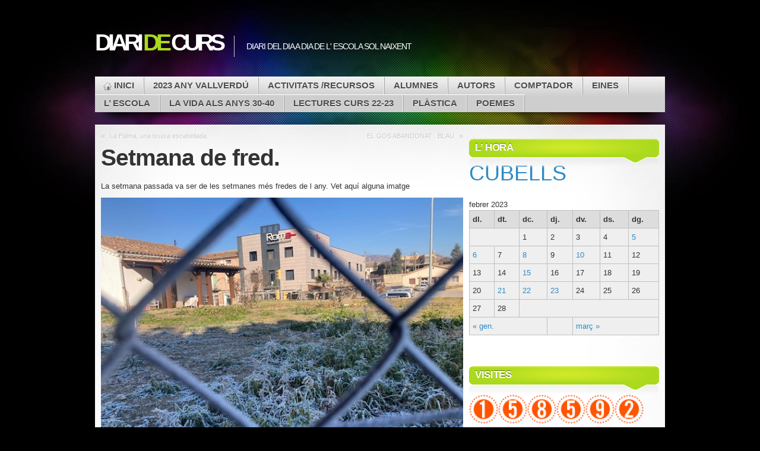

--- FILE ---
content_type: text/html; charset=UTF-8
request_url: https://blocs.xtec.cat/sisesolnaixent/2023/02/08/setmana-de-fred/
body_size: 20526
content:

<!DOCTYPE html>
<html lang="ca">

<head profile="http://gmpg.org/xfn/11">
<meta http-equiv="Content-Type" content="text/html; charset=UTF-8" />

<title>DIARI DE CURS   | Setmana de fred.</title>

<link rel="stylesheet" type="text/css" media="all" href="https://blocs.xtec.cat/sisesolnaixent/wp-content/themes/mystique/style.css" />
<link rel="pingback" href="https://blocs.xtec.cat/sisesolnaixent/xmlrpc.php" />
<link rel="pingback" href="https://blocs.xtec.cat/sisesolnaixent/xmlrpc.php" />


<link rel='dns-prefetch' href='//s.w.org' />
<link rel="alternate" type="application/rss+xml" title="DIARI DE CURS  &raquo; canal d&#039;informació" href="https://blocs.xtec.cat/sisesolnaixent/feed/" />
<link rel="alternate" type="application/rss+xml" title="DIARI DE CURS  &raquo; Canal dels comentaris" href="https://blocs.xtec.cat/sisesolnaixent/comments/feed/" />
		<script type="text/javascript">
			window._wpemojiSettings = {"baseUrl":"https:\/\/s.w.org\/images\/core\/emoji\/2.2.1\/72x72\/","ext":".png","svgUrl":"https:\/\/s.w.org\/images\/core\/emoji\/2.2.1\/svg\/","svgExt":".svg","source":{"concatemoji":"https:\/\/blocs.xtec.cat\/sisesolnaixent\/wp-includes\/js\/wp-emoji-release.min.js?ver=4.7.5"}};
			!function(a,b,c){function d(a){var b,c,d,e,f=String.fromCharCode;if(!k||!k.fillText)return!1;switch(k.clearRect(0,0,j.width,j.height),k.textBaseline="top",k.font="600 32px Arial",a){case"flag":return k.fillText(f(55356,56826,55356,56819),0,0),!(j.toDataURL().length<3e3)&&(k.clearRect(0,0,j.width,j.height),k.fillText(f(55356,57331,65039,8205,55356,57096),0,0),b=j.toDataURL(),k.clearRect(0,0,j.width,j.height),k.fillText(f(55356,57331,55356,57096),0,0),c=j.toDataURL(),b!==c);case"emoji4":return k.fillText(f(55357,56425,55356,57341,8205,55357,56507),0,0),d=j.toDataURL(),k.clearRect(0,0,j.width,j.height),k.fillText(f(55357,56425,55356,57341,55357,56507),0,0),e=j.toDataURL(),d!==e}return!1}function e(a){var c=b.createElement("script");c.src=a,c.defer=c.type="text/javascript",b.getElementsByTagName("head")[0].appendChild(c)}var f,g,h,i,j=b.createElement("canvas"),k=j.getContext&&j.getContext("2d");for(i=Array("flag","emoji4"),c.supports={everything:!0,everythingExceptFlag:!0},h=0;h<i.length;h++)c.supports[i[h]]=d(i[h]),c.supports.everything=c.supports.everything&&c.supports[i[h]],"flag"!==i[h]&&(c.supports.everythingExceptFlag=c.supports.everythingExceptFlag&&c.supports[i[h]]);c.supports.everythingExceptFlag=c.supports.everythingExceptFlag&&!c.supports.flag,c.DOMReady=!1,c.readyCallback=function(){c.DOMReady=!0},c.supports.everything||(g=function(){c.readyCallback()},b.addEventListener?(b.addEventListener("DOMContentLoaded",g,!1),a.addEventListener("load",g,!1)):(a.attachEvent("onload",g),b.attachEvent("onreadystatechange",function(){"complete"===b.readyState&&c.readyCallback()})),f=c.source||{},f.concatemoji?e(f.concatemoji):f.wpemoji&&f.twemoji&&(e(f.twemoji),e(f.wpemoji)))}(window,document,window._wpemojiSettings);
		</script>
		<style type="text/css">
img.wp-smiley,
img.emoji {
	display: inline !important;
	border: none !important;
	box-shadow: none !important;
	height: 1em !important;
	width: 1em !important;
	margin: 0 .07em !important;
	vertical-align: -0.1em !important;
	background: none !important;
	padding: 0 !important;
}
</style>
<link rel='stylesheet' id='common-functions-css'  href='https://blocs.xtec.cat/sisesolnaixent/wp-content/mu-plugins/common/styles/common-functions.css?ver=4.7.5' type='text/css' media='all' />
<link rel='stylesheet' id='xtec_common_styles-css'  href='https://blocs.xtec.cat/xtec-style.css?ver=4.7.5' type='text/css' media='all' />
<link rel='stylesheet' id='simcal-qtip-css'  href='https://blocs.xtec.cat/sisesolnaixent/wp-content/plugins/google-calendar-events/assets/css/vendor/jquery.qtip.min.css?ver=3.1.9' type='text/css' media='all' />
<link rel='stylesheet' id='simcal-default-calendar-grid-css'  href='https://blocs.xtec.cat/sisesolnaixent/wp-content/plugins/google-calendar-events/assets/css/default-calendar-grid.min.css?ver=3.1.9' type='text/css' media='all' />
<link rel='stylesheet' id='simcal-default-calendar-list-css'  href='https://blocs.xtec.cat/sisesolnaixent/wp-content/plugins/google-calendar-events/assets/css/default-calendar-list.min.css?ver=3.1.9' type='text/css' media='all' />
<script type='text/javascript' src='https://blocs.xtec.cat/sisesolnaixent/wp-includes/js/jquery/jquery.js?ver=1.12.4'></script>
<script type='text/javascript' src='https://blocs.xtec.cat/sisesolnaixent/wp-includes/js/jquery/jquery-migrate.min.js?ver=1.4.1'></script>
<link rel='https://api.w.org/' href='https://blocs.xtec.cat/sisesolnaixent/wp-json/' />
<link rel="EditURI" type="application/rsd+xml" title="RSD" href="https://blocs.xtec.cat/sisesolnaixent/xmlrpc.php?rsd" />
<link rel="wlwmanifest" type="application/wlwmanifest+xml" href="https://blocs.xtec.cat/sisesolnaixent/wp-includes/wlwmanifest.xml" /> 
<link rel='prev' title='La Palma, una bruixa escabellada.' href='https://blocs.xtec.cat/sisesolnaixent/2023/02/06/la-palma-una-bruixa-escabellada-2/' />
<link rel='next' title='EL GOS ABANDONAT . BLAU' href='https://blocs.xtec.cat/sisesolnaixent/2023/02/10/el-gos-abandonat-blau/' />
<meta name="generator" content="WordPress 4.7.5" />
<link rel="canonical" href="https://blocs.xtec.cat/sisesolnaixent/2023/02/08/setmana-de-fred/" />
<link rel='shortlink' href='https://blocs.xtec.cat/sisesolnaixent/?p=25885' />
<link rel="alternate" type="application/json+oembed" href="https://blocs.xtec.cat/sisesolnaixent/wp-json/oembed/1.0/embed?url=https%3A%2F%2Fblocs.xtec.cat%2Fsisesolnaixent%2F2023%2F02%2F08%2Fsetmana-de-fred%2F" />
<link rel="alternate" type="text/xml+oembed" href="https://blocs.xtec.cat/sisesolnaixent/wp-json/oembed/1.0/embed?url=https%3A%2F%2Fblocs.xtec.cat%2Fsisesolnaixent%2F2023%2F02%2F08%2Fsetmana-de-fred%2F&#038;format=xml" />
<meta name="DC.Subject" content="andreu,diarieurs"/>
<script> var xtec_link_player_url = "http://blocs.xtec.cat/sisesolnaixent/wp-content/plugins/xtec-link-player" </script><script src="http://blocs.xtec.cat/sisesolnaixent/wp-content/plugins/xtec-link-player/xtec-link-player.js" type="text/javascript"></script>
<meta name="DC.Title" content="DIARI DE CURS "/>
<meta name="DC.Creator" content="c5001436"/>
<meta name="DC.Subject" scheme="eo" content="Diari del dia a dia de l&#039; Escola  Sol Naixent"/>
<meta name="DC.Language" content="ca"/>
		<style type="text/css">.recentcomments a{display:inline !important;padding:0 !important;margin:0 !important;}</style>
		
</head>
<body class="post-template-default single single-post postid-25885 single-format-standard col-2-right fixed title-setmana-de-fred category-2022-2023 author-c5001436 browser-chrome">

 
 <!-- page -->
 <div id="page">

    <div id="page-ext">

    <!-- header -->
    <div id="header">
      <div class="page-content">
        <div id="site-title" class="clear-block">
          <div id="logo"><a href="https://blocs.xtec.cat/sisesolnaixent">DIARI <span class="alt">DE</span> CURS </a></div>          <div class="headline">Diari del dia a dia de l&#039; Escola  Sol Naixent</div>        </div>
      </div>

      <div class="shadow-left page-content">
        <div class="shadow-right nav nav-main">
          <div class="menu-menu-pages-container"><ul id="menu-menu-pages" class="menu fadeThis clear-block"><li class="home "><a href="https://blocs.xtec.cat/sisesolnaixent/" title="Home Page">Inici<span class="p"></span></a></li><li class="page-2023-any-vallverdu"><a href="https://blocs.xtec.cat/sisesolnaixent/2023-any-vallverdu/">2023 ANY VALLVERDÚ<span class="p"></span></a><ul class='children'><li class="page-bernat-i-els-bandolers"><a href="https://blocs.xtec.cat/sisesolnaixent/2023-any-vallverdu/bernat-i-els-bandolers/">Bernat i els bandolers.Capítol 1,2,3,4,5,6,7 i 8<span class="p"></span></a></li><li class="page-josep-vallverdu-100-anys-biografia"><a href="https://blocs.xtec.cat/sisesolnaixent/2023-any-vallverdu/josep-vallverdu-100-anys-biografia/">Josep Vallverdú. 100 anys .Biografia<span class="p"></span></a></li><li class="page-rovello-el-valent"><a href="https://blocs.xtec.cat/sisesolnaixent/2023-any-vallverdu/rovello-el-valent/">Rovelló , el Valent.<span class="p"></span></a></li><li class="page-tres-xacals-a-la-ciutat"><a href="https://blocs.xtec.cat/sisesolnaixent/2023-any-vallverdu/tres-xacals-a-la-ciutat/">Tres xacals a la ciutat . Josep Vallverdú .<span class="p"></span></a></li><li class="page-un-cavall-contra-roma"><a href="https://blocs.xtec.cat/sisesolnaixent/2023-any-vallverdu/un-cavall-contra-roma/">Un cavall contra Roma.<span class="p"></span></a></li></ul></li><li class="page-recursos-i-experiencies"><a href="https://blocs.xtec.cat/sisesolnaixent/recursos-i-experiencies/">Activitats /Recursos<span class="p"></span></a><ul class='children'><li class="page-actividades-de-lengua"><a href="https://blocs.xtec.cat/sisesolnaixent/recursos-i-experiencies/actividades-de-lengua/">Actividades de lengua<span class="p"></span></a></li><li class="page-activitats-de-llengua"><a href="https://blocs.xtec.cat/sisesolnaixent/recursos-i-experiencies/activitats-de-llengua/">Activitats de llengua<span class="p"></span></a><ul class='children'><li class="page-03fitxesdictats"><a href="https://blocs.xtec.cat/sisesolnaixent/recursos-i-experiencies/activitats-de-llengua/03fitxesdictats/">03FitxesDictats<span class="p"></span></a></li><li class="page-activitats-llengua-cm"><a href="https://blocs.xtec.cat/sisesolnaixent/recursos-i-experiencies/activitats-de-llengua/activitats-llengua-cm/">Activitats llengua CM<span class="p"></span></a></li><li class="page-dictats"><a href="https://blocs.xtec.cat/sisesolnaixent/recursos-i-experiencies/activitats-de-llengua/dictats/">Dictats<span class="p"></span></a></li></ul></li><li class="page-activitats-de-matematiques"><a href="https://blocs.xtec.cat/sisesolnaixent/recursos-i-experiencies/activitats-de-matematiques/">Activitats de matemàtiques<span class="p"></span></a><ul class='children'><li class="page-divisions"><a href="https://blocs.xtec.cat/sisesolnaixent/recursos-i-experiencies/activitats-de-matematiques/divisions/">Divisions<span class="p"></span></a></li><li class="page-matemat5e"><a href="https://blocs.xtec.cat/sisesolnaixent/recursos-i-experiencies/activitats-de-matematiques/matemat5e/">Matemat4art<span class="p"></span></a></li><li class="page-matemat4art"><a href="https://blocs.xtec.cat/sisesolnaixent/recursos-i-experiencies/activitats-de-matematiques/matemat4art/">Matemat5è<span class="p"></span></a></li><li class="page-matemat6e"><a href="https://blocs.xtec.cat/sisesolnaixent/recursos-i-experiencies/activitats-de-matematiques/matemat6e/">Matemat6è<span class="p"></span></a></li><li class="page-matematiques-1819"><a href="https://blocs.xtec.cat/sisesolnaixent/recursos-i-experiencies/activitats-de-matematiques/matematiques-1819/">Matemàtiques 1819<span class="p"></span></a></li><li class="page-matematiques-tablets"><a href="https://blocs.xtec.cat/sisesolnaixent/recursos-i-experiencies/activitats-de-matematiques/matematiques-tablets/">Matemàtiques tablets<span class="p"></span></a></li></ul></li><li class="page-activitats-de-naturals"><a href="https://blocs.xtec.cat/sisesolnaixent/recursos-i-experiencies/activitats-de-naturals/">Activitats de Naturals<span class="p"></span></a><ul class='children'><li class="page-aparell-digestiu"><a href="https://blocs.xtec.cat/sisesolnaixent/recursos-i-experiencies/activitats-de-naturals/aparell-digestiu/">Aparell digestiu,respiratori,circulatori i excretor<span class="p"></span></a></li><li class="page-aparell-locomotor-2"><a href="https://blocs.xtec.cat/sisesolnaixent/recursos-i-experiencies/activitats-de-naturals/aparell-locomotor-2/">Aparell locomotor<span class="p"></span></a></li><li class="page-aparell-locomotor"><a href="https://blocs.xtec.cat/sisesolnaixent/recursos-i-experiencies/activitats-de-naturals/aparell-locomotor/">Aparell locomotor<span class="p"></span></a></li><li class="page-bloc-naturals"><a href="https://blocs.xtec.cat/sisesolnaixent/recursos-i-experiencies/activitats-de-naturals/bloc-naturals/">Bloc Naturals<span class="p"></span></a></li><li class="page-conductors-i-aillants"><a href="https://blocs.xtec.cat/sisesolnaixent/recursos-i-experiencies/activitats-de-naturals/conductors-i-aillants/">Conductors i aïllants<span class="p"></span></a></li><li class="page-dilatacio"><a href="https://blocs.xtec.cat/sisesolnaixent/recursos-i-experiencies/activitats-de-naturals/dilatacio/">Dilatació<span class="p"></span></a></li><li class="page-els-animals"><a href="https://blocs.xtec.cat/sisesolnaixent/recursos-i-experiencies/activitats-de-naturals/els-animals/">Els animals<span class="p"></span></a></li><li class="page-els-ecosistemes"><a href="https://blocs.xtec.cat/sisesolnaixent/recursos-i-experiencies/activitats-de-naturals/els-ecosistemes/">Els ecosistemes<span class="p"></span></a></li><li class="page-els-sentits"><a href="https://blocs.xtec.cat/sisesolnaixent/recursos-i-experiencies/activitats-de-naturals/els-sentits/">Els sentits<span class="p"></span></a></li><li class="page-naturals-5e-ecosistemes-i-cadenes-alimentaries"><a href="https://blocs.xtec.cat/sisesolnaixent/recursos-i-experiencies/activitats-de-naturals/naturals-5e-ecosistemes-i-cadenes-alimentaries/">Naturals 5è . Ecosistemes i cadenes alimentàries<span class="p"></span></a></li><li class="page-pressio"><a href="https://blocs.xtec.cat/sisesolnaixent/recursos-i-experiencies/activitats-de-naturals/pressio/">Pressió<span class="p"></span></a></li><li class="page-separacio-de-meswcles-i-dissolucions"><a href="https://blocs.xtec.cat/sisesolnaixent/recursos-i-experiencies/activitats-de-naturals/separacio-de-meswcles-i-dissolucions/">Separació de mescles i dissolucions<span class="p"></span></a></li></ul></li><li class="page-activitats-de-socials"><a href="https://blocs.xtec.cat/sisesolnaixent/recursos-i-experiencies/activitats-de-socials/">Activitats de Socials<span class="p"></span></a><ul class='children'><li class="page-catalunya"><a href="https://blocs.xtec.cat/sisesolnaixent/recursos-i-experiencies/activitats-de-socials/catalunya/">Catalunya<span class="p"></span></a></li><li class="page-edat-contemporania"><a href="https://blocs.xtec.cat/sisesolnaixent/recursos-i-experiencies/activitats-de-socials/edat-contemporania/">Edat contemporània<span class="p"></span></a></li><li class="page-edat-moderna"><a href="https://blocs.xtec.cat/sisesolnaixent/recursos-i-experiencies/activitats-de-socials/edat-moderna/">Edat Moderna<span class="p"></span></a></li><li class="page-edificis-romans"><a href="https://blocs.xtec.cat/sisesolnaixent/recursos-i-experiencies/activitats-de-socials/edificis-romans/">Edificis romans<span class="p"></span></a></li><li class="page-el-sistema-solar"><a href="https://blocs.xtec.cat/sisesolnaixent/recursos-i-experiencies/activitats-de-socials/el-sistema-solar/">El Sistema Solar<span class="p"></span></a></li><li class="page-els-paisatges-2on"><a href="https://blocs.xtec.cat/sisesolnaixent/recursos-i-experiencies/activitats-de-socials/els-paisatges-2on/">Els paisatges. 2on<span class="p"></span></a></li><li class="page-els-rius"><a href="https://blocs.xtec.cat/sisesolnaixent/recursos-i-experiencies/activitats-de-socials/els-rius/">Els rius<span class="p"></span></a></li><li class="page-els-fenicis"><a href="https://blocs.xtec.cat/sisesolnaixent/recursos-i-experiencies/activitats-de-socials/els-fenicis/">Història Antiga a la Península Ibèrica.<span class="p"></span></a></li><li class="page-la-noguera"><a href="https://blocs.xtec.cat/sisesolnaixent/recursos-i-experiencies/activitats-de-socials/la-noguera/">La Noguera<span class="p"></span></a></li><li class="page-la-pre-historia"><a href="https://blocs.xtec.cat/sisesolnaixent/recursos-i-experiencies/activitats-de-socials/la-pre-historia/">La Pre-història<span class="p"></span></a></li><li class="page-la-terra"><a href="https://blocs.xtec.cat/sisesolnaixent/recursos-i-experiencies/activitats-de-socials/la-terra/">La Terra<span class="p"></span></a></li><li class="page-mapes"><a href="https://blocs.xtec.cat/sisesolnaixent/recursos-i-experiencies/activitats-de-socials/mapes/">Mapes<span class="p"></span></a></li><li class="page-roma"><a href="https://blocs.xtec.cat/sisesolnaixent/recursos-i-experiencies/activitats-de-socials/roma/">Roma<span class="p"></span></a></li></ul></li><li class="page-competencies-basiques"><a href="https://blocs.xtec.cat/sisesolnaixent/recursos-i-experiencies/competencies-basiques/">Competències Bàsiques<span class="p"></span></a></li><li class="page-genmagic"><a href="https://blocs.xtec.cat/sisesolnaixent/recursos-i-experiencies/genmagic/">Genmàgic<span class="p"></span></a></li><li class="page-mes-recursos"><a href="https://blocs.xtec.cat/sisesolnaixent/recursos-i-experiencies/mes-recursos/">Més recursos<span class="p"></span></a></li><li class="page-mes-recursos-2"><a href="https://blocs.xtec.cat/sisesolnaixent/recursos-i-experiencies/mes-recursos-2/">Mes recursos<span class="p"></span></a></li></ul></li><li class="page-alumnes-curs1819"><a href="https://blocs.xtec.cat/sisesolnaixent/alumnes-curs1819/">Alumnes<span class="p"></span></a><ul class='children'><li class="page-pagina-de-l-adria-2on"><a href="https://blocs.xtec.cat/sisesolnaixent/alumnes-curs1819/pagina-de-l-adria-2on/">Pàgina de l&#8217; Adrià . 6è<span class="p"></span></a></li><li class="page-pagina-de-l-elisabeth-4art"><a href="https://blocs.xtec.cat/sisesolnaixent/alumnes-curs1819/pagina-de-l-elisabeth-4art/">Pàgina de l&#8217; Elisabeth 4art<span class="p"></span></a></li><li class="page-pagina-de-la-blau-2on"><a href="https://blocs.xtec.cat/sisesolnaixent/alumnes-curs1819/pagina-de-la-blau-2on/">Pàgina de la Blau.  5è<span class="p"></span></a></li><li class="page-pagina-de-l-hug-5e"><a href="https://blocs.xtec.cat/sisesolnaixent/alumnes-curs1819/pagina-de-l-hug-5e/">Pàgina de prova2.<span class="p"></span></a></li><li class="page-pagina-del-joel"><a href="https://blocs.xtec.cat/sisesolnaixent/alumnes-curs1819/pagina-del-joel/">Pàgina del Joel 5è<span class="p"></span></a></li><li class="page-proves"><a href="https://blocs.xtec.cat/sisesolnaixent/alumnes-curs1819/proves/">Proves<span class="p"></span></a></li></ul></li><li class="page-autors"><a href="https://blocs.xtec.cat/sisesolnaixent/autors/">Autors<span class="p"></span></a><ul class='children'><li class="page-altres-lectures"><a href="https://blocs.xtec.cat/sisesolnaixent/autors/altres-lectures/">Altres lectures<span class="p"></span></a></li><li class="page-estrella-ramon"><a href="https://blocs.xtec.cat/sisesolnaixent/autors/estrella-ramon/">Estrella Ramon<span class="p"></span></a></li><li class="page-josep-francesc-delgado"><a href="https://blocs.xtec.cat/sisesolnaixent/autors/josep-francesc-delgado/">Josep Francesc Delgado<span class="p"></span></a></li><li class="page-josep-francesc-delgado-2"><a href="https://blocs.xtec.cat/sisesolnaixent/autors/josep-francesc-delgado-2/">Josep Francesc Delgado 2<span class="p"></span></a><ul class='children'><li class="page-comentem-lempaitagrills"><a href="https://blocs.xtec.cat/sisesolnaixent/autors/josep-francesc-delgado-2/comentem-lempaitagrills/">Comentem l&#8217;Empaitagrills<span class="p"></span></a></li><li class="page-els-drets-dels-animals"><a href="https://blocs.xtec.cat/sisesolnaixent/autors/josep-francesc-delgado-2/els-drets-dels-animals/">Els drets dels animals<span class="p"></span></a></li><li class="page-l-empaitagrills-i-la-noia-de-la-lluna"><a href="https://blocs.xtec.cat/sisesolnaixent/autors/josep-francesc-delgado-2/l-empaitagrills-i-la-noia-de-la-lluna/">L&#8217; Empaitagrills i la noia de la Lluna<span class="p"></span></a></li><li class="page-l-empaitagrills-i-la-noia-de-la-lluna-2"><a href="https://blocs.xtec.cat/sisesolnaixent/autors/josep-francesc-delgado-2/l-empaitagrills-i-la-noia-de-la-lluna-2/">L&#8217; empaitagrills i la noia de la Lluna 2<span class="p"></span></a></li><li class="page-mamitis"><a href="https://blocs.xtec.cat/sisesolnaixent/autors/josep-francesc-delgado-2/mamitis/">Mamitis<span class="p"></span></a></li><li class="page-valoracions-de-l-empaitagrills-i-la-noia-de-la-lluna"><a href="https://blocs.xtec.cat/sisesolnaixent/autors/josep-francesc-delgado-2/valoracions-de-l-empaitagrills-i-la-noia-de-la-lluna/">Valoracions de l&#8217; Empaitagrills i la noia de la Lluna<span class="p"></span></a></li></ul></li><li class="page-les-nostres-lectures"><a href="https://blocs.xtec.cat/sisesolnaixent/autors/les-nostres-lectures/">Les nostres lectures<span class="p"></span></a><ul class='children'><li class="page-amics-monstruosos-valoracio-adria"><a href="https://blocs.xtec.cat/sisesolnaixent/autors/les-nostres-lectures/amics-monstruosos-valoracio-adria/">Amics monstruosos.Adrià.<span class="p"></span></a></li><li class="page-amics-monstruosos-valoracio-blau"><a href="https://blocs.xtec.cat/sisesolnaixent/autors/les-nostres-lectures/amics-monstruosos-valoracio-blau/">Amics monstruosos.Blau.<span class="p"></span></a></li><li class="page-23124-2"><a href="https://blocs.xtec.cat/sisesolnaixent/autors/les-nostres-lectures/23124-2/">Amics monstruosos.Elisabeth.<span class="p"></span></a></li><li class="page-amics-mostruosos-valoracio-lismel"><a href="https://blocs.xtec.cat/sisesolnaixent/autors/les-nostres-lectures/amics-mostruosos-valoracio-lismel/">Amics monstruosos.Lismel.<span class="p"></span></a></li><li class="page-amics-mostruosos"><a href="https://blocs.xtec.cat/sisesolnaixent/autors/les-nostres-lectures/amics-mostruosos/">Amics mostruosos<span class="p"></span></a><ul class='children'><li class="page-amiucs-monstruosos-cap-11-i-12"><a href="https://blocs.xtec.cat/sisesolnaixent/autors/les-nostres-lectures/amics-mostruosos/amiucs-monstruosos-cap-11-i-12/">Amics monstruosos   Cap  11 i 12.<span class="p"></span></a></li><li class="page-amics-monstruosos-cap-13-i-ultim"><a href="https://blocs.xtec.cat/sisesolnaixent/autors/les-nostres-lectures/amics-mostruosos/amics-monstruosos-cap-13-i-ultim/">Amics monstruosos   Cap  13 i últim<span class="p"></span></a></li><li class="page-amics-monstruosos-anna-manso"><a href="https://blocs.xtec.cat/sisesolnaixent/autors/les-nostres-lectures/amics-mostruosos/amics-monstruosos-anna-manso/">Amics monstruosos .Anna Manso. Cap 1 i 2<span class="p"></span></a></li><li class="page-amics-monstruosos-cap3-i-4"><a href="https://blocs.xtec.cat/sisesolnaixent/autors/les-nostres-lectures/amics-mostruosos/amics-monstruosos-cap3-i-4/">Amics monstruosos Cap 3 i 4.<span class="p"></span></a></li><li class="page-amics-monstruosos-capitol-5-i-6"><a href="https://blocs.xtec.cat/sisesolnaixent/autors/les-nostres-lectures/amics-mostruosos/amics-monstruosos-capitol-5-i-6/">Amics monstruosos Cap 5 i 6.<span class="p"></span></a></li><li class="page-amics-monstruosos-cap-7-i-8"><a href="https://blocs.xtec.cat/sisesolnaixent/autors/les-nostres-lectures/amics-mostruosos/amics-monstruosos-cap-7-i-8/">Amics monstruosos Cap 7 i 8.<span class="p"></span></a></li><li class="page-amics-monstruosos-cap-9-i-10"><a href="https://blocs.xtec.cat/sisesolnaixent/autors/les-nostres-lectures/amics-mostruosos/amics-monstruosos-cap-9-i-10/">Amics monstruosos Cap 9 i 10<span class="p"></span></a></li></ul></li><li class="page-el-presoner-del-casal-del-diable"><a href="https://blocs.xtec.cat/sisesolnaixent/autors/les-nostres-lectures/el-presoner-del-casal-del-diable/">El presoner del Casal del Diable<span class="p"></span></a></li><li class="page-en-ploramiques-i-els-animals"><a href="https://blocs.xtec.cat/sisesolnaixent/autors/les-nostres-lectures/en-ploramiques-i-els-animals/">En Ploramiques i els animals<span class="p"></span></a></li><li class="page-trons-canons-i-un-estel"><a href="https://blocs.xtec.cat/sisesolnaixent/autors/les-nostres-lectures/trons-canons-i-un-estel/">Trons, canons i un estel<span class="p"></span></a></li></ul></li><li class="page-moby-dick"><a href="https://blocs.xtec.cat/sisesolnaixent/autors/moby-dick/">Moby  Dick<span class="p"></span></a></li><li class="page-poetes"><a href="https://blocs.xtec.cat/sisesolnaixent/autors/poetes/">Poetes<span class="p"></span></a><ul class='children'><li class="page-joan-vinyoli"><a href="https://blocs.xtec.cat/sisesolnaixent/autors/poetes/joan-vinyoli/">Joan Vinyolí<span class="p"></span></a></li><li class="page-la-nadala"><a href="https://blocs.xtec.cat/sisesolnaixent/autors/poetes/la-nadala/">La  nit de Nadal<span class="p"></span></a></li><li class="page-la-nit"><a href="https://blocs.xtec.cat/sisesolnaixent/autors/poetes/la-nit/">La nit<span class="p"></span></a></li><li class="page-nit-de-nadal"><a href="https://blocs.xtec.cat/sisesolnaixent/autors/poetes/nit-de-nadal/">La nit de Nadal 2<span class="p"></span></a></li><li class="page-la-nit-estrellada"><a href="https://blocs.xtec.cat/sisesolnaixent/autors/poetes/la-nit-estrellada/">La nit estrellada<span class="p"></span></a></li><li class="page-la-poesia-de-joana-raspall"><a href="https://blocs.xtec.cat/sisesolnaixent/autors/poetes/la-poesia-de-joana-raspall/">La poesia de Joana Raspall<span class="p"></span></a><ul class='children'><li class="page-biografia"><a href="https://blocs.xtec.cat/sisesolnaixent/autors/poetes/la-poesia-de-joana-raspall/biografia/">Biografia Joana Raspall<span class="p"></span></a></li><li class="page-canco-del-poeta"><a href="https://blocs.xtec.cat/sisesolnaixent/autors/poetes/la-poesia-de-joana-raspall/canco-del-poeta/">Cançó del poeta<span class="p"></span></a></li><li class="page-cargol-treu-banya"><a href="https://blocs.xtec.cat/sisesolnaixent/autors/poetes/la-poesia-de-joana-raspall/cargol-treu-banya/">Cargol treu banya<span class="p"></span></a></li><li class="page-conillet"><a href="https://blocs.xtec.cat/sisesolnaixent/autors/poetes/la-poesia-de-joana-raspall/conillet/">Conillet<span class="p"></span></a></li><li class="page-el-gra-de-blat"><a href="https://blocs.xtec.cat/sisesolnaixent/autors/poetes/la-poesia-de-joana-raspall/el-gra-de-blat/">El gra de blat<span class="p"></span></a></li><li class="page-l-ametller-florit"><a href="https://blocs.xtec.cat/sisesolnaixent/autors/poetes/la-poesia-de-joana-raspall/l-ametller-florit/">L&#8217; ametller florit<span class="p"></span></a></li><li class="page-la-lluna-la-pruna"><a href="https://blocs.xtec.cat/sisesolnaixent/autors/poetes/la-poesia-de-joana-raspall/la-lluna-la-pruna/">La lluna , la pruna<span class="p"></span></a></li><li class="page-la-mel"><a href="https://blocs.xtec.cat/sisesolnaixent/autors/poetes/la-poesia-de-joana-raspall/la-mel/">La mel<span class="p"></span></a></li><li class="page-nuvolet-rosat"><a href="https://blocs.xtec.cat/sisesolnaixent/autors/poetes/la-poesia-de-joana-raspall/nuvolet-rosat/">Nuvolet rosat<span class="p"></span></a></li></ul></li><li class="page-la-poesia-de-la-lola-casas"><a href="https://blocs.xtec.cat/sisesolnaixent/autors/poetes/la-poesia-de-la-lola-casas/">La poesia de la Lola Casas<span class="p"></span></a><ul class='children'><li class="page-carnestoltes"><a href="https://blocs.xtec.cat/sisesolnaixent/autors/poetes/la-poesia-de-la-lola-casas/carnestoltes/">Carnestoltes<span class="p"></span></a></li><li class="page-aben-a-l-escola"><a href="https://blocs.xtec.cat/sisesolnaixent/autors/poetes/la-poesia-de-la-lola-casas/aben-a-l-escola/">Anem a l&#8217; escola<span class="p"></span></a></li><li class="page-bestiari"><a href="https://blocs.xtec.cat/sisesolnaixent/autors/poetes/la-poesia-de-la-lola-casas/bestiari/">Bestiari<span class="p"></span></a><ul class='children'><li class="page-salta-l-esquirol"><a href="https://blocs.xtec.cat/sisesolnaixent/autors/poetes/la-poesia-de-la-lola-casas/bestiari/salta-l-esquirol/">Salta l&#8217; esquirol<span class="p"></span></a></li><li class="page-el-grill"><a href="https://blocs.xtec.cat/sisesolnaixent/autors/poetes/la-poesia-de-la-lola-casas/bestiari/el-grill/">El grill<span class="p"></span></a></li><li class="page-el-mussol"><a href="https://blocs.xtec.cat/sisesolnaixent/autors/poetes/la-poesia-de-la-lola-casas/bestiari/el-mussol/">El mussol<span class="p"></span></a></li><li class="page-el-ratoli"><a href="https://blocs.xtec.cat/sisesolnaixent/autors/poetes/la-poesia-de-la-lola-casas/bestiari/el-ratoli/">El ratolí<span class="p"></span></a></li><li class="page-el-ratoli-2"><a href="https://blocs.xtec.cat/sisesolnaixent/autors/poetes/la-poesia-de-la-lola-casas/bestiari/el-ratoli-2/">El ratoli 2<span class="p"></span></a></li><li class="page-el-ratoli-3"><a href="https://blocs.xtec.cat/sisesolnaixent/autors/poetes/la-poesia-de-la-lola-casas/bestiari/el-ratoli-3/">El ratolí 3<span class="p"></span></a></li><li class="page-l-aranya-i-el-pit-roig"><a href="https://blocs.xtec.cat/sisesolnaixent/autors/poetes/la-poesia-de-la-lola-casas/bestiari/l-aranya-i-el-pit-roig/">L&#8217; aranya i el pit-roig<span class="p"></span></a></li><li class="page-la-cuca-de-llum-il-a-formiga"><a href="https://blocs.xtec.cat/sisesolnaixent/autors/poetes/la-poesia-de-la-lola-casas/bestiari/la-cuca-de-llum-il-a-formiga/">La cuca de llum i  la formiga.<span class="p"></span></a></li><li class="page-la-guineu-i-el-rat-penat"><a href="https://blocs.xtec.cat/sisesolnaixent/autors/poetes/la-poesia-de-la-lola-casas/bestiari/la-guineu-i-el-rat-penat/">La guineu i el rat-penat<span class="p"></span></a></li><li class="page-la-sargantana"><a href="https://blocs.xtec.cat/sisesolnaixent/autors/poetes/la-poesia-de-la-lola-casas/bestiari/la-sargantana/">La sargantana<span class="p"></span></a></li></ul></li><li class="page-biografia-de-l-autora"><a href="https://blocs.xtec.cat/sisesolnaixent/autors/poetes/la-poesia-de-la-lola-casas/biografia-de-l-autora/">Biografia de l&#8217; autora<span class="p"></span></a></li><li class="page-el-llop"><a href="https://blocs.xtec.cat/sisesolnaixent/autors/poetes/la-poesia-de-la-lola-casas/el-llop/">El llop<span class="p"></span></a></li><li class="page-endevinalles"><a href="https://blocs.xtec.cat/sisesolnaixent/autors/poetes/la-poesia-de-la-lola-casas/endevinalles/">Endevinalles<span class="p"></span></a></li><li class="page-endevinalles-2"><a href="https://blocs.xtec.cat/sisesolnaixent/autors/poetes/la-poesia-de-la-lola-casas/endevinalles-2/">Endevinalles 2<span class="p"></span></a></li><li class="page-esmorzar"><a href="https://blocs.xtec.cat/sisesolnaixent/autors/poetes/la-poesia-de-la-lola-casas/esmorzar/">Esmorzars<span class="p"></span></a></li><li class="page-hivern"><a href="https://blocs.xtec.cat/sisesolnaixent/autors/poetes/la-poesia-de-la-lola-casas/hivern/">Hivern<span class="p"></span></a></li><li class="page-l-hivern-2"><a href="https://blocs.xtec.cat/sisesolnaixent/autors/poetes/la-poesia-de-la-lola-casas/l-hivern-2/">L&#8217; hivern 2<span class="p"></span></a></li><li class="page-la-natura-dorm"><a href="https://blocs.xtec.cat/sisesolnaixent/autors/poetes/la-poesia-de-la-lola-casas/la-natura-dorm/">La natura dorm<span class="p"></span></a></li><li class="page-la-natura-dorm-2"><a href="https://blocs.xtec.cat/sisesolnaixent/autors/poetes/la-poesia-de-la-lola-casas/la-natura-dorm-2/">La natura dorm 2<span class="p"></span></a></li><li class="page-lola-casas-el-conte-2-la-palma"><a href="https://blocs.xtec.cat/sisesolnaixent/autors/poetes/la-poesia-de-la-lola-casas/lola-casas-el-conte-2-la-palma/">Lola Casas , el conte 2. La Palma&#8230;<span class="p"></span></a></li><li class="page-poemes-de-cada-dia"><a href="https://blocs.xtec.cat/sisesolnaixent/autors/poetes/la-poesia-de-la-lola-casas/poemes-de-cada-dia/">Poemes de cada dia<span class="p"></span></a></li></ul></li><li class="page-lola-casasel-conte"><a href="https://blocs.xtec.cat/sisesolnaixent/autors/poetes/lola-casasel-conte/">Lola Casas,el conte ,<span class="p"></span></a></li><li class="page-nuvols"><a href="https://blocs.xtec.cat/sisesolnaixent/autors/poetes/nuvols/">Núvols<span class="p"></span></a></li><li class="page-muntem-l-arbre-i-el-pessebre"><a href="https://blocs.xtec.cat/sisesolnaixent/autors/poetes/muntem-l-arbre-i-el-pessebre/">Poemes de Nadal 2<span class="p"></span></a></li><li class="page-salvador-espriu"><a href="https://blocs.xtec.cat/sisesolnaixent/autors/poetes/salvador-espriu/">Salvador Espriu<span class="p"></span></a><ul class='children'><li class="page-abans-de-comencar"><a href="https://blocs.xtec.cat/sisesolnaixent/autors/poetes/salvador-espriu/abans-de-comencar/">Abans de començar<span class="p"></span></a></li><li class="page-assaig-del-cantic"><a href="https://blocs.xtec.cat/sisesolnaixent/autors/poetes/salvador-espriu/assaig-del-cantic/">Assaig del càntic&#8230;..<span class="p"></span></a></li><li class="page-cementiri-a-sinera1"><a href="https://blocs.xtec.cat/sisesolnaixent/autors/poetes/salvador-espriu/cementiri-a-sinera1/">Cementiri a Sinera1<span class="p"></span></a></li><li class="page-cementiri-a-sinera2"><a href="https://blocs.xtec.cat/sisesolnaixent/autors/poetes/salvador-espriu/cementiri-a-sinera2/">Cementiri a Sinera2<span class="p"></span></a></li><li class="page-la-barca-del-temps"><a href="https://blocs.xtec.cat/sisesolnaixent/autors/poetes/salvador-espriu/la-barca-del-temps/">La barca del temps<span class="p"></span></a></li><li class="page-la-barca-del-temps-2"><a href="https://blocs.xtec.cat/sisesolnaixent/autors/poetes/salvador-espriu/la-barca-del-temps-2/">La barca del temps 2<span class="p"></span></a></li><li class="page-la-barca-del-temps3"><a href="https://blocs.xtec.cat/sisesolnaixent/autors/poetes/salvador-espriu/la-barca-del-temps3/">La barca del temps3<span class="p"></span></a></li><li class="page-les-roses-recordades"><a href="https://blocs.xtec.cat/sisesolnaixent/autors/poetes/salvador-espriu/les-roses-recordades/">Les roses recordades<span class="p"></span></a></li><li class="page-les-roses-recordades-2"><a href="https://blocs.xtec.cat/sisesolnaixent/autors/poetes/salvador-espriu/les-roses-recordades-2/">Les roses recordades 2<span class="p"></span></a></li><li class="page-lliures-cavalls-a-l-alba"><a href="https://blocs.xtec.cat/sisesolnaixent/autors/poetes/salvador-espriu/lliures-cavalls-a-l-alba/">Lliures cavalls a l&#8217; alba<span class="p"></span></a></li><li class="page-vora-el-mar"><a href="https://blocs.xtec.cat/sisesolnaixent/autors/poetes/salvador-espriu/vora-el-mar/">Vora el mar<span class="p"></span></a></li></ul></li></ul></li><li class="page-ricardo-alcantara"><a href="https://blocs.xtec.cat/sisesolnaixent/autors/ricardo-alcantara/">Ricardo Alcántara<span class="p"></span></a><ul class='children'><li class="page-l-oca-soca"><a href="https://blocs.xtec.cat/sisesolnaixent/autors/ricardo-alcantara/l-oca-soca/">L&#8217; oca Soca<span class="p"></span></a></li><li class="page-l-oca-soca-2"><a href="https://blocs.xtec.cat/sisesolnaixent/autors/ricardo-alcantara/l-oca-soca-2/">L&#8217; oca Soca 2<span class="p"></span></a></li><li class="page-l-oca-soca-3"><a href="https://blocs.xtec.cat/sisesolnaixent/autors/ricardo-alcantara/l-oca-soca-3/">L&#8217; oca Soca 3<span class="p"></span></a></li><li class="page-la-casa-de-les-pors"><a href="https://blocs.xtec.cat/sisesolnaixent/autors/ricardo-alcantara/la-casa-de-les-pors/">La casa de les pors<span class="p"></span></a></li><li class="page-llibret-oca-soca"><a href="https://blocs.xtec.cat/sisesolnaixent/autors/ricardo-alcantara/llibret-oca-soca/">Llibret oca Soca<span class="p"></span></a></li><li class="page-tomas-i-el-llapis-magic"><a href="https://blocs.xtec.cat/sisesolnaixent/autors/ricardo-alcantara/tomas-i-el-llapis-magic/">Tomàs i el llàpis magic<span class="p"></span></a></li><li class="page-tomas-i-el-llapis-magic-2"><a href="https://blocs.xtec.cat/sisesolnaixent/autors/ricardo-alcantara/tomas-i-el-llapis-magic-2/">Tomàs i el llapis màgic  2<span class="p"></span></a></li><li class="page-tomas-i-el-llapis-magic-3"><a href="https://blocs.xtec.cat/sisesolnaixent/autors/ricardo-alcantara/tomas-i-el-llapis-magic-3/">Tomas i el llapis magic 3<span class="p"></span></a></li></ul></li><li class="page-rovello-de-josep-vallverdu"><a href="https://blocs.xtec.cat/sisesolnaixent/autors/rovello-de-josep-vallverdu/">Rovelló, de Josep Vallverdú, i altres contes de l&#8217; autor<span class="p"></span></a><ul class='children'><li class="page-altres-portades-alternatives"><a href="https://blocs.xtec.cat/sisesolnaixent/autors/rovello-de-josep-vallverdu/altres-portades-alternatives/">Altres portades alternatives<span class="p"></span></a></li><li class="page-biografia-de-l-autor"><a href="https://blocs.xtec.cat/sisesolnaixent/autors/rovello-de-josep-vallverdu/biografia-de-l-autor/">Biografia de l&#8217; autor<span class="p"></span></a></li><li class="page-el-que-mes-ens-ha-agradat"><a href="https://blocs.xtec.cat/sisesolnaixent/autors/rovello-de-josep-vallverdu/el-que-mes-ens-ha-agradat/">El que més ens ha agradat<span class="p"></span></a></li><li class="page-rovello-l-ultim-esforc"><a href="https://blocs.xtec.cat/sisesolnaixent/autors/rovello-de-josep-vallverdu/rovello-l-ultim-esforc/">Rovelló . L&#8217; últim esforç<span class="p"></span></a></li><li class="page-rovello-1-i-2"><a href="https://blocs.xtec.cat/sisesolnaixent/autors/rovello-de-josep-vallverdu/rovello-1-i-2/">Rovelló 1 i 2<span class="p"></span></a></li><li class="page-rovello-11-i-12"><a href="https://blocs.xtec.cat/sisesolnaixent/autors/rovello-de-josep-vallverdu/rovello-11-i-12/">Rovelló 11 i 12<span class="p"></span></a></li><li class="page-rovello-3-i-4"><a href="https://blocs.xtec.cat/sisesolnaixent/autors/rovello-de-josep-vallverdu/rovello-3-i-4/">Rovelló 3 i 4<span class="p"></span></a></li><li class="page-rovello-5-i-6"><a href="https://blocs.xtec.cat/sisesolnaixent/autors/rovello-de-josep-vallverdu/rovello-5-i-6/">Rovelló 5 i 6<span class="p"></span></a></li><li class="page-rovello-7-i-8"><a href="https://blocs.xtec.cat/sisesolnaixent/autors/rovello-de-josep-vallverdu/rovello-7-i-8/">Rovelló 7 i 8<span class="p"></span></a></li><li class="page-rovello-9-i-10"><a href="https://blocs.xtec.cat/sisesolnaixent/autors/rovello-de-josep-vallverdu/rovello-9-i-10/">Rovelló 9 i 10<span class="p"></span></a></li></ul></li></ul></li><li class="page-comptador"><a href="https://blocs.xtec.cat/sisesolnaixent/comptador/">Comptador<span class="p"></span></a></li><li class="page-eines"><a href="https://blocs.xtec.cat/sisesolnaixent/eines/">EINES<span class="p"></span></a><ul class='children'><li class="page-antiga-web"><a href="https://blocs.xtec.cat/sisesolnaixent/eines/antiga-web/">Antiga web<span class="p"></span></a></li><li class="page-aplicatius"><a href="https://blocs.xtec.cat/sisesolnaixent/eines/aplicatius/">Aplicatius<span class="p"></span></a></li><li class="page-llibre-digital"><a href="https://blocs.xtec.cat/sisesolnaixent/eines/llibre-digital/">Llibre digital<span class="p"></span></a></li><li class="page-padlets"><a href="https://blocs.xtec.cat/sisesolnaixent/eines/padlets/">Padlets<span class="p"></span></a></li><li class="page-proves-de-c-basiques"><a href="https://blocs.xtec.cat/sisesolnaixent/eines/proves-de-c-basiques/">Proves de C. Bàsiques<span class="p"></span></a></li><li class="page-rimador"><a href="https://blocs.xtec.cat/sisesolnaixent/eines/rimador/">RIMADOR<span class="p"></span></a></li></ul></li><li class="page-l-escola"><a href="https://blocs.xtec.cat/sisesolnaixent/l-escola/">L&#8217; escola<span class="p"></span></a><ul class='children'><li class="page-la-caminada-a-salgar"><a href="https://blocs.xtec.cat/sisesolnaixent/l-escola/la-caminada-a-salgar/">La Caminada a Salgar<span class="p"></span></a></li><li class="page-records-de-l-escola"><a href="https://blocs.xtec.cat/sisesolnaixent/l-escola/records-de-l-escola/">Records de l&#8217; escola<span class="p"></span></a></li><li class="page-tuiter-escola"><a href="https://blocs.xtec.cat/sisesolnaixent/l-escola/tuiter-escola/">Tuiter escola<span class="p"></span></a></li></ul></li><li class="page-la-vida-als-anys-30-40"><a href="https://blocs.xtec.cat/sisesolnaixent/la-vida-als-anys-30-40/">LA VIDA ALS ANYS 30-40<span class="p"></span></a></li><li class="page-lectures-curs-22-23"><a href="https://blocs.xtec.cat/sisesolnaixent/lectures-curs-22-23/">Lectures curs 22-23<span class="p"></span></a></li><li class="page-platsica"><a href="https://blocs.xtec.cat/sisesolnaixent/platsica/">Plàstica<span class="p"></span></a><ul class='children'><li class="page-a-llapis-1"><a href="https://blocs.xtec.cat/sisesolnaixent/platsica/a-llapis-1/">A llapis 1<span class="p"></span></a></li><li class="page-a-llapis-2"><a href="https://blocs.xtec.cat/sisesolnaixent/platsica/a-llapis-2/">A llapis 2<span class="p"></span></a></li><li class="page-construim-un-rellotge"><a href="https://blocs.xtec.cat/sisesolnaixent/platsica/construim-un-rellotge/">Construïm un rellotge<span class="p"></span></a></li><li class="page-il%c2%b7lusions-optiques-1"><a href="https://blocs.xtec.cat/sisesolnaixent/platsica/il%c2%b7lusions-optiques-1/">Il·lusions òptiques 1<span class="p"></span></a></li></ul></li><li class="page-poemes"><a href="https://blocs.xtec.cat/sisesolnaixent/poemes/">Poemes<span class="p"></span></a><ul class='children'><li class="page-boig-per-tu"><a href="https://blocs.xtec.cat/sisesolnaixent/poemes/boig-per-tu/">Boig  per tu<span class="p"></span></a></li><li class="page-el-meu-carrer"><a href="https://blocs.xtec.cat/sisesolnaixent/poemes/el-meu-carrer/">El meu carrer<span class="p"></span></a></li><li class="page-l-olivera"><a href="https://blocs.xtec.cat/sisesolnaixent/poemes/l-olivera/">L&#8217; olivera<span class="p"></span></a></li><li class="page-la-comparacio-i-la-metafora"><a href="https://blocs.xtec.cat/sisesolnaixent/poemes/la-comparacio-i-la-metafora/">LA COMPARACIÓ I LA METÀFORA<span class="p"></span></a></li><li class="page-la-rima"><a href="https://blocs.xtec.cat/sisesolnaixent/poemes/la-rima/">LA RIMA<span class="p"></span></a></li><li class="page-textos-20162017"><a href="https://blocs.xtec.cat/sisesolnaixent/poemes/textos-20162017/">Poemes 2016/2017<span class="p"></span></a></li><li class="page-poemes-de-nadal"><a href="https://blocs.xtec.cat/sisesolnaixent/poemes/poemes-de-nadal/">Poemes de Nadal<span class="p"></span></a></li><li class="page-tens-un-amic"><a href="https://blocs.xtec.cat/sisesolnaixent/poemes/tens-un-amic/">Tens un amic<span class="p"></span></a></li></ul></li></ul></div>        </div>
      </div>

    </div>
    <!-- /header -->

    <!-- main -->
    <div id="main" class="page-content">
      <div id="main-ext" class="clear-block">

  <!-- main content: primary + sidebar(s) -->
  <div id="mask-3" class="clear-block">
    <div id="mask-2">
      <div id="mask-1">

        <!-- primary content -->
        <div id="primary-content">

          
          
          
          <div class="post-links clear-block">
            <div class="alignleft">&laquo; <a href="https://blocs.xtec.cat/sisesolnaixent/2023/02/06/la-palma-una-bruixa-escabellada-2/" rel="prev">La Palma, una bruixa escabellada.</a></div>
            <div class="alignright"><a href="https://blocs.xtec.cat/sisesolnaixent/2023/02/10/el-gos-abandonat-blau/" rel="next">EL GOS ABANDONAT . BLAU</a> &raquo;</div>
          </div>

          <!-- post -->
          <div id="post-25885" class="primary post-25885 post type-post status-publish format-standard hentry category-2022-2023 count-1 odd author-c5001436 first">

                        <h1 class="title">Setmana de fred.</h1>
            
            <div class="post-content clear-block">
             <p>La setmana passada va ser de les setmanes més fredes de l any. Vet aquí alguna imatge<br />

	<div class="slideshow_container slideshow_container_style-light" style="height: 500px; " data-slideshow-id="25887" data-style-name="style-light" data-style-version="2.3.1" >

					<div class="slideshow_loading_icon"></div>
		
		<div class="slideshow_content" style="display: none;">

			<div class="slideshow_view">
				<div class="slideshow_slide slideshow_slide_image">
											<img src="https://blocs.xtec.cat/sisesolnaixent/files/2023/02/IMG_7912.jpg" alt="IMG_7912" width="640" height="480" />
										<div class="slideshow_description_box slideshow_transparent">
						<div class="slideshow_title">IMG_7912</div>											</div>
				</div>

						<div style="clear: both;"></div></div><div class="slideshow_view">
				<div class="slideshow_slide slideshow_slide_image">
											<img src="https://blocs.xtec.cat/sisesolnaixent/files/2023/02/IMG_7911.jpg" alt="IMG_7911" width="640" height="480" />
										<div class="slideshow_description_box slideshow_transparent">
						<div class="slideshow_title">IMG_7911</div>											</div>
				</div>

						<div style="clear: both;"></div></div><div class="slideshow_view">
				<div class="slideshow_slide slideshow_slide_image">
											<img src="https://blocs.xtec.cat/sisesolnaixent/files/2023/02/IMG_7910.jpg" alt="IMG_7910" width="640" height="480" />
										<div class="slideshow_description_box slideshow_transparent">
						<div class="slideshow_title">IMG_7910</div>											</div>
				</div>

						<div style="clear: both;"></div></div><div class="slideshow_view">
				<div class="slideshow_slide slideshow_slide_image">
											<img src="https://blocs.xtec.cat/sisesolnaixent/files/2023/02/IMG_7909.jpg" alt="IMG_7909" width="640" height="480" />
										<div class="slideshow_description_box slideshow_transparent">
						<div class="slideshow_title">IMG_7909</div>											</div>
				</div>

						<div style="clear: both;"></div></div><div class="slideshow_view">
				<div class="slideshow_slide slideshow_slide_image">
											<img src="https://blocs.xtec.cat/sisesolnaixent/files/2023/02/IMG_7908.jpg" alt="IMG_7908" width="640" height="480" />
										<div class="slideshow_description_box slideshow_transparent">
						<div class="slideshow_title">IMG_7908</div>											</div>
				</div>

						<div style="clear: both;"></div></div><div class="slideshow_view">
				<div class="slideshow_slide slideshow_slide_image">
											<img src="https://blocs.xtec.cat/sisesolnaixent/files/2023/02/IMG_7907.jpg" alt="IMG_7907" width="640" height="480" />
										<div class="slideshow_description_box slideshow_transparent">
						<div class="slideshow_title">IMG_7907</div>											</div>
				</div>

						<div style="clear: both;"></div></div><div class="slideshow_view">
				<div class="slideshow_slide slideshow_slide_image">
											<img src="https://blocs.xtec.cat/sisesolnaixent/files/2023/02/IMG_7906.jpg" alt="IMG_7906" width="640" height="480" />
										<div class="slideshow_description_box slideshow_transparent">
						<div class="slideshow_title">IMG_7906</div>											</div>
				</div>

						<div style="clear: both;"></div></div><div class="slideshow_view">
				<div class="slideshow_slide slideshow_slide_image">
											<img src="https://blocs.xtec.cat/sisesolnaixent/files/2023/02/IMG_7904.jpg" alt="IMG_7904" width="640" height="480" />
										<div class="slideshow_description_box slideshow_transparent">
						<div class="slideshow_title">IMG_7904</div>											</div>
				</div>

						<div style="clear: both;"></div></div>
		</div>

		<div class="slideshow_controlPanel slideshow_transparent" style="display: none;"><ul><li class="slideshow_togglePlay" data-play-text="Visualitza" data-pause-text="Pausa"></li></ul></div>

		<div class="slideshow_button slideshow_previous slideshow_transparent" role="button" data-previous-text="Anterior" style="display: none;"></div>
		<div class="slideshow_button slideshow_next slideshow_transparent" role="button" data-next-text="Següent" style="display: none;"></div>

		<div class="slideshow_pagination" style="display: none;" data-go-to-text="Vés a la diapositiva"><div class="slideshow_pagination_center"></div></div>

		<!-- WordPress Slideshow Version 2.3.1 -->

			</div>

</p>
            </div>

            
            

            
            <div class="post-meta">

              <div class="details">
                <p>
                Aquest article va ser publicat per <a href="https://blocs.xtec.cat/sisesolnaixent/author/c5001436/" title="Articles per c5001436 ">c5001436</a> a 8 febrer 2023  18:15, i arxivat sota <a href="https://blocs.xtec.cat/sisesolnaixent/category/2022-2023/" rel="category tag">2022-2023</a>. Segueix els comentaris a <a href="https://blocs.xtec.cat/sisesolnaixent/2023/02/08/setmana-de-fred/feed/" title="RSS 2.0">RSS 2.0</a>.
                Both comments and pings are currently closed.                </p>
               </div>

            </div>
            
            <div class="controls">
                          </div>

          </div>
          <!-- /post -->

          
          

<p class="error">Els comentaris estan tancats.</p>


          

        </div>
        <!-- /primary content -->

        
  <!-- 1st sidebar -->
  <div id="sidebar">

    <ul class="blocks">

      <li class="block"><div class="block-content block-widget_text clear-block" id="instance-text-29"><div class="title"><h3>L&#8217; HORA</h3><div class="bl"></div><div class="br"></div></div>			<div class="textwidget"><a href="https://time.is/cUBELLS" id="time_is_link" rel="nofollow" style="font-size:36px">CUBELLS</a>
<span id="_z718" style="font-size:36px"></span>
<script src="//widget.time.is/t.js"></script>
<script>
time_is_widget.init({_z718:{id:"CUBELLS_z718"}});
</script>
</div>
		</div></li><li class="block"><div class="block-content block-widget_calendar clear-block" id="instance-calendar-13"><div id="calendar_wrap" class="calendar_wrap"><table id="wp-calendar">
	<caption>febrer 2023</caption>
	<thead>
	<tr>
		<th scope="col" title="dilluns">dl.</th>
		<th scope="col" title="dimarts">dt.</th>
		<th scope="col" title="dimecres">dc.</th>
		<th scope="col" title="dijous">dj.</th>
		<th scope="col" title="divendres">dv.</th>
		<th scope="col" title="dissabte">ds.</th>
		<th scope="col" title="diumenge">dg.</th>
	</tr>
	</thead>

	<tfoot>
	<tr>
		<td colspan="3" id="prev"><a href="https://blocs.xtec.cat/sisesolnaixent/2023/01/">&laquo; gen.</a></td>
		<td class="pad">&nbsp;</td>
		<td colspan="3" id="next"><a href="https://blocs.xtec.cat/sisesolnaixent/2023/03/">març &raquo;</a></td>
	</tr>
	</tfoot>

	<tbody>
	<tr>
		<td colspan="2" class="pad">&nbsp;</td><td>1</td><td>2</td><td>3</td><td>4</td><td><a href="https://blocs.xtec.cat/sisesolnaixent/2023/02/05/" aria-label="Articles publicats el 5 de February de 2023">5</a></td>
	</tr>
	<tr>
		<td><a href="https://blocs.xtec.cat/sisesolnaixent/2023/02/06/" aria-label="Articles publicats el 6 de February de 2023">6</a></td><td>7</td><td><a href="https://blocs.xtec.cat/sisesolnaixent/2023/02/08/" aria-label="Articles publicats el 8 de February de 2023">8</a></td><td>9</td><td><a href="https://blocs.xtec.cat/sisesolnaixent/2023/02/10/" aria-label="Articles publicats el 10 de February de 2023">10</a></td><td>11</td><td>12</td>
	</tr>
	<tr>
		<td>13</td><td>14</td><td><a href="https://blocs.xtec.cat/sisesolnaixent/2023/02/15/" aria-label="Articles publicats el 15 de February de 2023">15</a></td><td>16</td><td>17</td><td>18</td><td>19</td>
	</tr>
	<tr>
		<td>20</td><td><a href="https://blocs.xtec.cat/sisesolnaixent/2023/02/21/" aria-label="Articles publicats el 21 de February de 2023">21</a></td><td><a href="https://blocs.xtec.cat/sisesolnaixent/2023/02/22/" aria-label="Articles publicats el 22 de February de 2023">22</a></td><td><a href="https://blocs.xtec.cat/sisesolnaixent/2023/02/23/" aria-label="Articles publicats el 23 de February de 2023">23</a></td><td>24</td><td>25</td><td>26</td>
	</tr>
	<tr>
		<td>27</td><td>28</td>
		<td class="pad" colspan="5">&nbsp;</td>
	</tr>
	</tbody>
	</table></div></div></li><li class="block"><div class="block-content block-widget_text clear-block" id="instance-text-33"><div class="title"><h3>Visites</h3><div class="bl"></div><div class="br"></div></div>			<div class="textwidget"><div id="sfczbh7e8j3f41hamguqqdjwhfhr73b587c"></div>
<script type="text/javascript" src="https://counter5.optistats.ovh/private/counter.js?c=zbh7e8j3f41hamguqqdjwhfhr73b587c&down=async" async></script>
<br><a href="https://www.contadorvisitasgratis.com">contadores para web</a><noscript><a href="https://www.contadorvisitasgratis.com" title=""><img src="https://counter5.optistats.ovh/private/contadorvisitasgratis.php?c=zbh7e8j3f41hamguqqdjwhfhr73b587c" border="0" 
title="contadores para web" alt="contadores para web"></a></noscript><a 
href="https://www.contadorvisitasgratis.com" title="contadores para web"><img src="https://counter5.optistats.ovh/private/contadorvisitasgratis.php?c=zbh7e8j3f41hamguqqdjwhfhr73b587c" border="0" title="contadores para web" alt="contadores para web"></a>
</div>
		</div></li><li class="block"><div class="block-content block-widget_recent_comments clear-block" id="instance-recent-comments-5"><div class="title"><h3>Comentaris</h3><div class="bl"></div><div class="br"></div></div><ul id="recentcomments"><li class="recentcomments"><span class="comment-author-link"><a href='https://laptopadvisor.net/' rel='external nofollow' class='url'>shuaib</a></span> en <a href="https://blocs.xtec.cat/sisesolnaixent/2023/02/23/carnestoltes-1-2/comment-page-1/#comment-86">Carnestoltes 1</a></li><li class="recentcomments"><span class="comment-author-link">https://toto808.com/</span> en <a href="https://blocs.xtec.cat/sisesolnaixent/2023/02/23/missatge-de-la-carnestoltes-6/comment-page-1/#comment-85">Missatge de la Carnestoltes 6</a></li><li class="recentcomments"><span class="comment-author-link">https://totocross.com/????</span> en <a href="https://blocs.xtec.cat/sisesolnaixent/2023/02/23/dia-del-cancer-infantil/comment-page-1/#comment-84">Dia del Càncer Infantil</a></li><li class="recentcomments"><span class="comment-author-link"><a href='https://delhiescorts.vip/' rel='external nofollow' class='url'>vip escorts in delhi</a></span> en <a href="https://blocs.xtec.cat/sisesolnaixent/2023/02/23/dia-del-cancer-infantil/comment-page-1/#comment-83">Dia del Càncer Infantil</a></li><li class="recentcomments"><span class="comment-author-link">Maria</span> en <a href="https://blocs.xtec.cat/sisesolnaixent/autors/comment-page-1/#comment-81">Autors</a></li></ul></div></li>		<li class="block"><div class="block-content block-widget_recent_entries clear-block" id="instance-recent-posts-14">		<div class="title"><h3>Articles recents</h3><div class="bl"></div><div class="br"></div></div>		<ul>
					<li>
				<a href="https://blocs.xtec.cat/sisesolnaixent/2023/06/24/celebrem-l-aniversari-de-la-blau/">Celebrem l&#8217; aniversari de la Blau</a>
							<span class="post-date">24 juny 2023</span>
						</li>
					<li>
				<a href="https://blocs.xtec.cat/sisesolnaixent/2023/06/20/bernat-i-els-bandolers-capitol-15-i-16/">Bernat i els bandolers. Capítol 15 i 16</a>
							<span class="post-date">20 juny 2023</span>
						</li>
					<li>
				<a href="https://blocs.xtec.cat/sisesolnaixent/2023/06/18/visitem-guissona-gaudint-del-dia/">Visitem Guissona. Gaudint del dia&#8230;..</a>
							<span class="post-date">18 juny 2023</span>
						</li>
					<li>
				<a href="https://blocs.xtec.cat/sisesolnaixent/2023/06/18/visitem-guissona-treballem-el-fang1/">Visitem Guissona. Treballem el fang</a>
							<span class="post-date">18 juny 2023</span>
						</li>
					<li>
				<a href="https://blocs.xtec.cat/sisesolnaixent/2023/06/18/visitem-guissona-el-museu/">Visitem Guissona.El Museu</a>
							<span class="post-date">18 juny 2023</span>
						</li>
					<li>
				<a href="https://blocs.xtec.cat/sisesolnaixent/2023/06/18/visitem-guissona-un-tomb-per-la-iesso-romana/">Visitem Guissona. Un tomb per la Iesso Romana.</a>
							<span class="post-date">18 juny 2023</span>
						</li>
					<li>
				<a href="https://blocs.xtec.cat/sisesolnaixent/2023/06/18/visitem-guissona-excavem/">Visitem Guissona. Excavem</a>
							<span class="post-date">18 juny 2023</span>
						</li>
					<li>
				<a href="https://blocs.xtec.cat/sisesolnaixent/2023/06/18/visitem-guissona-som-romans/">Visitem Guissona. Som romans.</a>
							<span class="post-date">18 juny 2023</span>
						</li>
					<li>
				<a href="https://blocs.xtec.cat/sisesolnaixent/2023/06/13/bernat-i-els-bandolers-capitol-13-i-14/">Bernat i els bandolers. Capítol 13 i 14</a>
							<span class="post-date">13 juny 2023</span>
						</li>
					<li>
				<a href="https://blocs.xtec.cat/sisesolnaixent/2023/06/13/parlem-amb-ruben-montana-2/">Parlem amb Rubèn Montañà</a>
							<span class="post-date">13 juny 2023</span>
						</li>
					<li>
				<a href="https://blocs.xtec.cat/sisesolnaixent/2023/06/13/parlem-amb-ruben-montana/">Parlem amb Rubèn Montañà</a>
							<span class="post-date">13 juny 2023</span>
						</li>
					<li>
				<a href="https://blocs.xtec.cat/sisesolnaixent/2023/06/12/valoracio-d-en-rovello-blau/">Valoració d&#8217; en Rovelló. Blau</a>
							<span class="post-date">12 juny 2023</span>
						</li>
					<li>
				<a href="https://blocs.xtec.cat/sisesolnaixent/2023/06/12/bernat-i-els-bandolers-capitol-12/">Bernat i els bandolers. Capítol 12</a>
							<span class="post-date">12 juny 2023</span>
						</li>
					<li>
				<a href="https://blocs.xtec.cat/sisesolnaixent/2023/06/12/aniversari-de-l-alba/">Aniversari de l&#8217; Alba</a>
							<span class="post-date">12 juny 2023</span>
						</li>
					<li>
				<a href="https://blocs.xtec.cat/sisesolnaixent/2023/06/12/aniversari-del-rojan/">Aniversari del Rojan</a>
							<span class="post-date">12 juny 2023</span>
						</li>
					<li>
				<a href="https://blocs.xtec.cat/sisesolnaixent/2023/06/09/bernat-i-els-bandolers-capitol-11-2/">Bernat i els bandolers. Capítol 11</a>
							<span class="post-date">9 juny 2023</span>
						</li>
					<li>
				<a href="https://blocs.xtec.cat/sisesolnaixent/2023/06/04/jubilacio-del-joan-el-metge-la-festa/">Jubilació del Joan, el metge. La festa.</a>
							<span class="post-date">4 juny 2023</span>
						</li>
					<li>
				<a href="https://blocs.xtec.cat/sisesolnaixent/2023/06/04/el-poble-de-cubells-festeja-la-jubilacio-del-joan-el-metge/">El poble de Cubells festeja la Jubilació del Joan , el metge .</a>
							<span class="post-date">4 juny 2023</span>
						</li>
					<li>
				<a href="https://blocs.xtec.cat/sisesolnaixent/2023/06/04/bernat-i-els-bandolers-capitol-11/">Bernat i els bandolers. Capítol 10</a>
							<span class="post-date">4 juny 2023</span>
						</li>
					<li>
				<a href="https://blocs.xtec.cat/sisesolnaixent/2023/06/04/bernat-i-els-bandolers-capitol-9/">Bernat i els bandolers. Capítol 9</a>
							<span class="post-date">4 juny 2023</span>
						</li>
					<li>
				<a href="https://blocs.xtec.cat/sisesolnaixent/2023/06/02/el-cinema/">El cinema</a>
							<span class="post-date">2 juny 2023</span>
						</li>
					<li>
				<a href="https://blocs.xtec.cat/sisesolnaixent/2023/05/31/valoro-un-cavall-contra-roma/">Valoro Un cavall contra Roma .E.</a>
							<span class="post-date">31 maig 2023</span>
						</li>
					<li>
				<a href="https://blocs.xtec.cat/sisesolnaixent/2023/05/30/l-abella/">La mel verda</a>
							<span class="post-date">30 maig 2023</span>
						</li>
					<li>
				<a href="https://blocs.xtec.cat/sisesolnaixent/2023/05/30/geografia/">Geografia</a>
							<span class="post-date">30 maig 2023</span>
						</li>
					<li>
				<a href="https://blocs.xtec.cat/sisesolnaixent/2023/05/27/concurs-biblic-4/">Entreguem el premi del Concurs Bíblic a la Chloé</a>
							<span class="post-date">27 maig 2023</span>
						</li>
					<li>
				<a href="https://blocs.xtec.cat/sisesolnaixent/2023/05/26/la-guineu-i-els-llops-elisabeth/">LA GUINEU I ELS LLOPS.Elisabeth.</a>
							<span class="post-date">26 maig 2023</span>
						</li>
					<li>
				<a href="https://blocs.xtec.cat/sisesolnaixent/2023/05/26/per-aixo-estan-els-amics-joel/">Per això estan els amics. Joel</a>
							<span class="post-date">26 maig 2023</span>
						</li>
					<li>
				<a href="https://blocs.xtec.cat/sisesolnaixent/2023/05/26/blau-estacio/">Blau. La primavera</a>
							<span class="post-date">26 maig 2023</span>
						</li>
					<li>
				<a href="https://blocs.xtec.cat/sisesolnaixent/2023/05/26/estacio-joel/">La primavera. Joel</a>
							<span class="post-date">26 maig 2023</span>
						</li>
					<li>
				<a href="https://blocs.xtec.cat/sisesolnaixent/2023/05/26/estacio-elisabeth/">Estació Elisabeth</a>
							<span class="post-date">26 maig 2023</span>
						</li>
					<li>
				<a href="https://blocs.xtec.cat/sisesolnaixent/2023/05/26/la-tardor-5/">La Tardor</a>
							<span class="post-date">26 maig 2023</span>
						</li>
					<li>
				<a href="https://blocs.xtec.cat/sisesolnaixent/2023/05/26/elisabeth/">El Dofí i el Tauró. Elisabeth.</a>
							<span class="post-date">26 maig 2023</span>
						</li>
					<li>
				<a href="https://blocs.xtec.cat/sisesolnaixent/2023/05/26/blau/">LA FORMIGA I EL PARDAL</a>
							<span class="post-date">26 maig 2023</span>
						</li>
					<li>
				<a href="https://blocs.xtec.cat/sisesolnaixent/2023/05/26/joel/">La mosca i el mosquit. Joel</a>
							<span class="post-date">26 maig 2023</span>
						</li>
					<li>
				<a href="https://blocs.xtec.cat/sisesolnaixent/2023/05/26/la-tortuga-i-el-cargol/">La tortuga i el cargol</a>
							<span class="post-date">26 maig 2023</span>
						</li>
					<li>
				<a href="https://blocs.xtec.cat/sisesolnaixent/2023/05/22/rovello-el-valent-capitol-8b/">Rovelló , el valent .Capítol 8b</a>
							<span class="post-date">22 maig 2023</span>
						</li>
					<li>
				<a href="https://blocs.xtec.cat/sisesolnaixent/2023/05/22/comiat-de-laneu-i-de-l-ona/">Comiat de l&#8217;Àneu i de l&#8217; Ona</a>
							<span class="post-date">22 maig 2023</span>
						</li>
					<li>
				<a href="https://blocs.xtec.cat/sisesolnaixent/2023/05/22/comiat-de-l-l-ona-i-de-l-aneu/">Comiat de  l&#8217; Ona i de l&#8217; Aneu</a>
							<span class="post-date">22 maig 2023</span>
						</li>
					<li>
				<a href="https://blocs.xtec.cat/sisesolnaixent/2023/05/19/la-nitel-cel-el-mar-i-el-vent/">La nit,el cel, el mar i el vent.</a>
							<span class="post-date">19 maig 2023</span>
						</li>
					<li>
				<a href="https://blocs.xtec.cat/sisesolnaixent/2023/05/19/mar-celvent-i-nit/">Mar ,Cel,Vent I Nit</a>
							<span class="post-date">19 maig 2023</span>
						</li>
					<li>
				<a href="https://blocs.xtec.cat/sisesolnaixent/2023/05/18/bernat-i-els-bandolers-capitol-8/">Bernat i els bandolers . Capítol 8</a>
							<span class="post-date">18 maig 2023</span>
						</li>
					<li>
				<a href="https://blocs.xtec.cat/sisesolnaixent/2023/05/18/pa-ambelisabeth/">Pa amb,,,,,,,Elisabeth</a>
							<span class="post-date">18 maig 2023</span>
						</li>
					<li>
				<a href="https://blocs.xtec.cat/sisesolnaixent/2023/05/18/pa-amb-joel/">Pa amb tomaquet i embotits. Joel</a>
							<span class="post-date">18 maig 2023</span>
						</li>
					<li>
				<a href="https://blocs.xtec.cat/sisesolnaixent/2023/05/18/pa-amb-blau/">Pa amb mantenga i melmelada Blau</a>
							<span class="post-date">18 maig 2023</span>
						</li>
					<li>
				<a href="https://blocs.xtec.cat/sisesolnaixent/2023/05/16/bernat-i-els-bandolers-capitol-7/">Bernat i els bandolers. Capítol 7</a>
							<span class="post-date">16 maig 2023</span>
						</li>
				</ul>
		</div></li>		<li class="block"><div class="block-content block-widget_categories clear-block" id="instance-categories-1016926790"><div class="title"><h3>Categories</h3><div class="bl"></div><div class="br"></div></div><label class="screen-reader-text" for="cat">Categories</label><select  name='cat' id='cat' class='postform' >
	<option value='-1'>Selecciona la categoria</option>
	<option class="level-0" value="2655104">2017-2018&nbsp;&nbsp;(233)</option>
	<option class="level-0" value="4318076">2019-2020&nbsp;&nbsp;(217)</option>
	<option class="level-0" value="4753998">2021-2022&nbsp;&nbsp;(237)</option>
	<option class="level-0" value="4850287">2022-2023&nbsp;&nbsp;(275)</option>
	<option class="level-0" value="4850285">Any 20/21&nbsp;&nbsp;(274)</option>
	<option class="level-0" value="375280">Curs 14/15&nbsp;&nbsp;(154)</option>
	<option class="level-0" value="2149792">Curs 1819&nbsp;&nbsp;(297)</option>
	<option class="level-0" value="25340">Curs 2010/2011&nbsp;&nbsp;(97)</option>
	<option class="level-0" value="49069">Curs 2012/2013&nbsp;&nbsp;(124)</option>
	<option class="level-0" value="1094797">Curs 2013/2014&nbsp;&nbsp;(157)</option>
	<option class="level-0" value="1440474">Curs 201516&nbsp;&nbsp;(81)</option>
	<option class="level-0" value="1666984">CURS 2016 -2017&nbsp;&nbsp;(246)</option>
	<option class="level-0" value="2655141">Curs 2018-2019&nbsp;&nbsp;(6)</option>
	<option class="level-0" value="49065">Curs2011/12&nbsp;&nbsp;(59)</option>
	<option class="level-0" value="1006">El temps&nbsp;&nbsp;(1)</option>
	<option class="level-0" value="1646">Els alumnes&nbsp;&nbsp;(3)</option>
	<option class="level-0" value="49073">Estrella Ramón&nbsp;&nbsp;(18)</option>
	<option class="level-0" value="49070">Hort escolar&nbsp;&nbsp;(27)</option>
	<option class="level-0" value="49066">Hort11/12&nbsp;&nbsp;(10)</option>
	<option class="level-0" value="1214768">Joan Vinyolí&nbsp;&nbsp;(8)</option>
	<option class="level-0" value="49071">Les nostres lectures&nbsp;&nbsp;(54)</option>
	<option class="level-0" value="73">Matemàtiques&nbsp;&nbsp;(5)</option>
	<option class="level-0" value="390">Plàstica&nbsp;&nbsp;(40)</option>
	<option class="level-0" value="49067">Treballem Picasso&nbsp;&nbsp;(21)</option>
</select>

<script type='text/javascript'>
/* <![CDATA[ */
(function() {
	var dropdown = document.getElementById( "cat" );
	function onCatChange() {
		if ( dropdown.options[ dropdown.selectedIndex ].value > 0 ) {
			location.href = "https://blocs.xtec.cat/sisesolnaixent/?cat=" + dropdown.options[ dropdown.selectedIndex ].value;
		}
	}
	dropdown.onchange = onCatChange;
})();
/* ]]> */
</script>

</div></li><li class="block"><div class="block-content block-SlideshowWidget clear-block" id="instance-slideshowwidget-14"><div class="title"><h3>Carrusel</h3><div class="bl"></div><div class="br"></div></div>
	<div class="slideshow_container slideshow_container_style-light" style="height: 500px; " data-slideshow-id="25887" data-style-name="style-light" data-style-version="2.3.1" >

					<div class="slideshow_loading_icon"></div>
		
		<div class="slideshow_content" style="display: none;">

			<div class="slideshow_view">
				<div class="slideshow_slide slideshow_slide_image">
											<img src="https://blocs.xtec.cat/sisesolnaixent/files/2023/02/IMG_7912.jpg" alt="IMG_7912" width="640" height="480" />
										<div class="slideshow_description_box slideshow_transparent">
						<div class="slideshow_title">IMG_7912</div>											</div>
				</div>

						<div style="clear: both;"></div></div><div class="slideshow_view">
				<div class="slideshow_slide slideshow_slide_image">
											<img src="https://blocs.xtec.cat/sisesolnaixent/files/2023/02/IMG_7911.jpg" alt="IMG_7911" width="640" height="480" />
										<div class="slideshow_description_box slideshow_transparent">
						<div class="slideshow_title">IMG_7911</div>											</div>
				</div>

						<div style="clear: both;"></div></div><div class="slideshow_view">
				<div class="slideshow_slide slideshow_slide_image">
											<img src="https://blocs.xtec.cat/sisesolnaixent/files/2023/02/IMG_7910.jpg" alt="IMG_7910" width="640" height="480" />
										<div class="slideshow_description_box slideshow_transparent">
						<div class="slideshow_title">IMG_7910</div>											</div>
				</div>

						<div style="clear: both;"></div></div><div class="slideshow_view">
				<div class="slideshow_slide slideshow_slide_image">
											<img src="https://blocs.xtec.cat/sisesolnaixent/files/2023/02/IMG_7909.jpg" alt="IMG_7909" width="640" height="480" />
										<div class="slideshow_description_box slideshow_transparent">
						<div class="slideshow_title">IMG_7909</div>											</div>
				</div>

						<div style="clear: both;"></div></div><div class="slideshow_view">
				<div class="slideshow_slide slideshow_slide_image">
											<img src="https://blocs.xtec.cat/sisesolnaixent/files/2023/02/IMG_7908.jpg" alt="IMG_7908" width="640" height="480" />
										<div class="slideshow_description_box slideshow_transparent">
						<div class="slideshow_title">IMG_7908</div>											</div>
				</div>

						<div style="clear: both;"></div></div><div class="slideshow_view">
				<div class="slideshow_slide slideshow_slide_image">
											<img src="https://blocs.xtec.cat/sisesolnaixent/files/2023/02/IMG_7907.jpg" alt="IMG_7907" width="640" height="480" />
										<div class="slideshow_description_box slideshow_transparent">
						<div class="slideshow_title">IMG_7907</div>											</div>
				</div>

						<div style="clear: both;"></div></div><div class="slideshow_view">
				<div class="slideshow_slide slideshow_slide_image">
											<img src="https://blocs.xtec.cat/sisesolnaixent/files/2023/02/IMG_7906.jpg" alt="IMG_7906" width="640" height="480" />
										<div class="slideshow_description_box slideshow_transparent">
						<div class="slideshow_title">IMG_7906</div>											</div>
				</div>

						<div style="clear: both;"></div></div><div class="slideshow_view">
				<div class="slideshow_slide slideshow_slide_image">
											<img src="https://blocs.xtec.cat/sisesolnaixent/files/2023/02/IMG_7904.jpg" alt="IMG_7904" width="640" height="480" />
										<div class="slideshow_description_box slideshow_transparent">
						<div class="slideshow_title">IMG_7904</div>											</div>
				</div>

						<div style="clear: both;"></div></div>
		</div>

		<div class="slideshow_controlPanel slideshow_transparent" style="display: none;"><ul><li class="slideshow_togglePlay" data-play-text="Visualitza" data-pause-text="Pausa"></li></ul></div>

		<div class="slideshow_button slideshow_previous slideshow_transparent" role="button" data-previous-text="Anterior" style="display: none;"></div>
		<div class="slideshow_button slideshow_next slideshow_transparent" role="button" data-next-text="Següent" style="display: none;"></div>

		<div class="slideshow_pagination" style="display: none;" data-go-to-text="Vés a la diapositiva"><div class="slideshow_pagination_center"></div></div>

		<!-- WordPress Slideshow Version 2.3.1 -->

			</div>

</div></li><li class="block"><div class="block-content block-SlideshowWidget clear-block" id="instance-slideshowwidget-9"><div class="title"><h3>Carrusel</h3><div class="bl"></div><div class="br"></div></div>
	<div class="slideshow_container slideshow_container_style-light" style="height: 500px; " data-slideshow-id="25618" data-style-name="style-light" data-style-version="2.3.1" >

					<div class="slideshow_loading_icon"></div>
		
		<div class="slideshow_content" style="display: none;">

			<div class="slideshow_view">
				<div class="slideshow_slide slideshow_slide_image">
											<img src="https://blocs.xtec.cat/sisesolnaixent/files/2023/01/IMG_7628.jpg" alt="IMG_7628" width="640" height="480" />
										<div class="slideshow_description_box slideshow_transparent">
						<div class="slideshow_title">IMG_7628</div>											</div>
				</div>

						<div style="clear: both;"></div></div><div class="slideshow_view">
				<div class="slideshow_slide slideshow_slide_image">
											<img src="https://blocs.xtec.cat/sisesolnaixent/files/2023/01/IMG_7649.jpg" alt="IMG_7649" width="640" height="480" />
										<div class="slideshow_description_box slideshow_transparent">
						<div class="slideshow_title">IMG_7649</div>											</div>
				</div>

						<div style="clear: both;"></div></div><div class="slideshow_view">
				<div class="slideshow_slide slideshow_slide_image">
											<img src="https://blocs.xtec.cat/sisesolnaixent/files/2023/01/IMG_7647.jpg" alt="IMG_7647" width="640" height="480" />
										<div class="slideshow_description_box slideshow_transparent">
						<div class="slideshow_title">IMG_7647</div>											</div>
				</div>

						<div style="clear: both;"></div></div><div class="slideshow_view">
				<div class="slideshow_slide slideshow_slide_image">
											<img src="https://blocs.xtec.cat/sisesolnaixent/files/2023/01/IMG_7646.jpg" alt="IMG_7646" width="640" height="480" />
										<div class="slideshow_description_box slideshow_transparent">
						<div class="slideshow_title">IMG_7646</div>											</div>
				</div>

						<div style="clear: both;"></div></div><div class="slideshow_view">
				<div class="slideshow_slide slideshow_slide_image">
											<img src="https://blocs.xtec.cat/sisesolnaixent/files/2023/01/IMG_7645.jpg" alt="IMG_7645" width="640" height="480" />
										<div class="slideshow_description_box slideshow_transparent">
						<div class="slideshow_title">IMG_7645</div>											</div>
				</div>

						<div style="clear: both;"></div></div><div class="slideshow_view">
				<div class="slideshow_slide slideshow_slide_image">
											<img src="https://blocs.xtec.cat/sisesolnaixent/files/2023/01/IMG_7644.jpg" alt="IMG_7644" width="640" height="480" />
										<div class="slideshow_description_box slideshow_transparent">
						<div class="slideshow_title">IMG_7644</div>											</div>
				</div>

						<div style="clear: both;"></div></div><div class="slideshow_view">
				<div class="slideshow_slide slideshow_slide_image">
											<img src="https://blocs.xtec.cat/sisesolnaixent/files/2023/01/IMG_7643.jpg" alt="IMG_7643" width="640" height="480" />
										<div class="slideshow_description_box slideshow_transparent">
						<div class="slideshow_title">IMG_7643</div>											</div>
				</div>

						<div style="clear: both;"></div></div><div class="slideshow_view">
				<div class="slideshow_slide slideshow_slide_image">
											<img src="https://blocs.xtec.cat/sisesolnaixent/files/2023/01/IMG_7642.jpg" alt="IMG_7642" width="640" height="480" />
										<div class="slideshow_description_box slideshow_transparent">
						<div class="slideshow_title">IMG_7642</div>											</div>
				</div>

						<div style="clear: both;"></div></div><div class="slideshow_view">
				<div class="slideshow_slide slideshow_slide_image">
											<img src="https://blocs.xtec.cat/sisesolnaixent/files/2023/01/IMG_7641.jpg" alt="IMG_7641" width="640" height="480" />
										<div class="slideshow_description_box slideshow_transparent">
						<div class="slideshow_title">IMG_7641</div>											</div>
				</div>

						<div style="clear: both;"></div></div><div class="slideshow_view">
				<div class="slideshow_slide slideshow_slide_image">
											<img src="https://blocs.xtec.cat/sisesolnaixent/files/2023/01/IMG_7640.jpg" alt="IMG_7640" width="640" height="480" />
										<div class="slideshow_description_box slideshow_transparent">
						<div class="slideshow_title">IMG_7640</div>											</div>
				</div>

						<div style="clear: both;"></div></div><div class="slideshow_view">
				<div class="slideshow_slide slideshow_slide_image">
											<img src="https://blocs.xtec.cat/sisesolnaixent/files/2023/01/IMG_7639.jpg" alt="IMG_7639" width="640" height="480" />
										<div class="slideshow_description_box slideshow_transparent">
						<div class="slideshow_title">IMG_7639</div>											</div>
				</div>

						<div style="clear: both;"></div></div><div class="slideshow_view">
				<div class="slideshow_slide slideshow_slide_image">
											<img src="https://blocs.xtec.cat/sisesolnaixent/files/2023/01/IMG_7638.jpg" alt="IMG_7638" width="640" height="480" />
										<div class="slideshow_description_box slideshow_transparent">
						<div class="slideshow_title">IMG_7638</div>											</div>
				</div>

						<div style="clear: both;"></div></div><div class="slideshow_view">
				<div class="slideshow_slide slideshow_slide_image">
											<img src="https://blocs.xtec.cat/sisesolnaixent/files/2023/01/IMG_7637.jpg" alt="IMG_7637" width="640" height="480" />
										<div class="slideshow_description_box slideshow_transparent">
						<div class="slideshow_title">IMG_7637</div>											</div>
				</div>

						<div style="clear: both;"></div></div><div class="slideshow_view">
				<div class="slideshow_slide slideshow_slide_image">
											<img src="https://blocs.xtec.cat/sisesolnaixent/files/2023/01/IMG_7636.jpg" alt="IMG_7636" width="640" height="480" />
										<div class="slideshow_description_box slideshow_transparent">
						<div class="slideshow_title">IMG_7636</div>											</div>
				</div>

						<div style="clear: both;"></div></div><div class="slideshow_view">
				<div class="slideshow_slide slideshow_slide_image">
											<img src="https://blocs.xtec.cat/sisesolnaixent/files/2023/01/IMG_7635.jpg" alt="IMG_7635" width="640" height="480" />
										<div class="slideshow_description_box slideshow_transparent">
						<div class="slideshow_title">IMG_7635</div>											</div>
				</div>

						<div style="clear: both;"></div></div><div class="slideshow_view">
				<div class="slideshow_slide slideshow_slide_image">
											<img src="https://blocs.xtec.cat/sisesolnaixent/files/2023/01/IMG_7634.jpg" alt="IMG_7634" width="640" height="480" />
										<div class="slideshow_description_box slideshow_transparent">
						<div class="slideshow_title">IMG_7634</div>											</div>
				</div>

						<div style="clear: both;"></div></div><div class="slideshow_view">
				<div class="slideshow_slide slideshow_slide_image">
											<img src="https://blocs.xtec.cat/sisesolnaixent/files/2023/01/IMG_7633.jpg" alt="IMG_7633" width="640" height="480" />
										<div class="slideshow_description_box slideshow_transparent">
						<div class="slideshow_title">IMG_7633</div>											</div>
				</div>

						<div style="clear: both;"></div></div><div class="slideshow_view">
				<div class="slideshow_slide slideshow_slide_image">
											<img src="https://blocs.xtec.cat/sisesolnaixent/files/2023/01/IMG_7632.jpg" alt="IMG_7632" width="640" height="480" />
										<div class="slideshow_description_box slideshow_transparent">
						<div class="slideshow_title">IMG_7632</div>											</div>
				</div>

						<div style="clear: both;"></div></div><div class="slideshow_view">
				<div class="slideshow_slide slideshow_slide_image">
											<img src="https://blocs.xtec.cat/sisesolnaixent/files/2023/01/IMG_7631.jpg" alt="IMG_7631" width="640" height="480" />
										<div class="slideshow_description_box slideshow_transparent">
						<div class="slideshow_title">IMG_7631</div>											</div>
				</div>

						<div style="clear: both;"></div></div><div class="slideshow_view">
				<div class="slideshow_slide slideshow_slide_image">
											<img src="https://blocs.xtec.cat/sisesolnaixent/files/2023/01/IMG_7630.jpg" alt="IMG_7630" width="640" height="480" />
										<div class="slideshow_description_box slideshow_transparent">
						<div class="slideshow_title">IMG_7630</div>											</div>
				</div>

						<div style="clear: both;"></div></div><div class="slideshow_view">
				<div class="slideshow_slide slideshow_slide_image">
											<img src="https://blocs.xtec.cat/sisesolnaixent/files/2023/01/IMG_7629.jpg" alt="IMG_7629" width="640" height="480" />
										<div class="slideshow_description_box slideshow_transparent">
						<div class="slideshow_title">IMG_7629</div>											</div>
				</div>

						<div style="clear: both;"></div></div>
		</div>

		<div class="slideshow_controlPanel slideshow_transparent" style="display: none;"><ul><li class="slideshow_togglePlay" data-play-text="Visualitza" data-pause-text="Pausa"></li></ul></div>

		<div class="slideshow_button slideshow_previous slideshow_transparent" role="button" data-previous-text="Anterior" style="display: none;"></div>
		<div class="slideshow_button slideshow_next slideshow_transparent" role="button" data-next-text="Següent" style="display: none;"></div>

		<div class="slideshow_pagination" style="display: none;" data-go-to-text="Vés a la diapositiva"><div class="slideshow_pagination_center"></div></div>

		<!-- WordPress Slideshow Version 2.3.1 -->

			</div>

</div></li><li class="block"><div class="block-content block-SlideshowWidget clear-block" id="instance-slideshowwidget-10"><div class="title"><h3>Carrusel</h3><div class="bl"></div><div class="br"></div></div>
	<div class="slideshow_container slideshow_container_style-light" style="height: 500px; " data-slideshow-id="25795" data-style-name="style-light" data-style-version="2.3.1" >

					<div class="slideshow_loading_icon"></div>
		
		<div class="slideshow_content" style="display: none;">

			<div class="slideshow_view">
				<div class="slideshow_slide slideshow_slide_image">
											<img src="https://blocs.xtec.cat/sisesolnaixent/files/2023/01/PHOTO-2023-01-27-12-35-35_1.jpg" alt="PHOTO-2023-01-27-12-35-35_1" width="2048" height="1532" />
										<div class="slideshow_description_box slideshow_transparent">
						<div class="slideshow_title">PHOTO-2023-01-27-12-35-35_1</div>											</div>
				</div>

						<div style="clear: both;"></div></div><div class="slideshow_view">
				<div class="slideshow_slide slideshow_slide_image">
											<img src="https://blocs.xtec.cat/sisesolnaixent/files/2023/01/PHOTO-2023-01-27-12-35-35.jpg" alt="PHOTO-2023-01-27-12-35-35" width="2048" height="1532" />
										<div class="slideshow_description_box slideshow_transparent">
						<div class="slideshow_title">PHOTO-2023-01-27-12-35-35</div>											</div>
				</div>

						<div style="clear: both;"></div></div><div class="slideshow_view">
				<div class="slideshow_slide slideshow_slide_image">
											<img src="https://blocs.xtec.cat/sisesolnaixent/files/2023/01/PHOTO-2023-01-27-12-35-34.jpg" alt="PHOTO-2023-01-27-12-35-34" width="2048" height="1532" />
										<div class="slideshow_description_box slideshow_transparent">
						<div class="slideshow_title">PHOTO-2023-01-27-12-35-34</div>											</div>
				</div>

						<div style="clear: both;"></div></div><div class="slideshow_view">
				<div class="slideshow_slide slideshow_slide_image">
											<img src="https://blocs.xtec.cat/sisesolnaixent/files/2023/01/PHOTO-2023-01-27-12-28-49_2.jpg" alt="PHOTO-2023-01-27-12-28-49_2" width="2048" height="1532" />
										<div class="slideshow_description_box slideshow_transparent">
						<div class="slideshow_title">PHOTO-2023-01-27-12-28-49_2</div>											</div>
				</div>

						<div style="clear: both;"></div></div><div class="slideshow_view">
				<div class="slideshow_slide slideshow_slide_image">
											<img src="https://blocs.xtec.cat/sisesolnaixent/files/2023/01/PHOTO-2023-01-27-12-28-49_1.jpg" alt="PHOTO-2023-01-27-12-28-49_1" width="2048" height="1532" />
										<div class="slideshow_description_box slideshow_transparent">
						<div class="slideshow_title">PHOTO-2023-01-27-12-28-49_1</div>											</div>
				</div>

						<div style="clear: both;"></div></div><div class="slideshow_view">
				<div class="slideshow_slide slideshow_slide_image">
											<img src="https://blocs.xtec.cat/sisesolnaixent/files/2023/01/PHOTO-2023-01-27-12-28-49.jpg" alt="PHOTO-2023-01-27-12-28-49" width="2048" height="1532" />
										<div class="slideshow_description_box slideshow_transparent">
						<div class="slideshow_title">PHOTO-2023-01-27-12-28-49</div>											</div>
				</div>

						<div style="clear: both;"></div></div><div class="slideshow_view">
				<div class="slideshow_slide slideshow_slide_image">
											<img src="https://blocs.xtec.cat/sisesolnaixent/files/2023/01/PHOTO-2023-01-27-12-28-48_5.jpg" alt="PHOTO-2023-01-27-12-28-48_5" width="2048" height="1532" />
										<div class="slideshow_description_box slideshow_transparent">
						<div class="slideshow_title">PHOTO-2023-01-27-12-28-48_5</div>											</div>
				</div>

						<div style="clear: both;"></div></div><div class="slideshow_view">
				<div class="slideshow_slide slideshow_slide_image">
											<img src="https://blocs.xtec.cat/sisesolnaixent/files/2023/01/PHOTO-2023-01-27-12-28-48_4.jpg" alt="PHOTO-2023-01-27-12-28-48_4" width="2048" height="1532" />
										<div class="slideshow_description_box slideshow_transparent">
						<div class="slideshow_title">PHOTO-2023-01-27-12-28-48_4</div>											</div>
				</div>

						<div style="clear: both;"></div></div><div class="slideshow_view">
				<div class="slideshow_slide slideshow_slide_image">
											<img src="https://blocs.xtec.cat/sisesolnaixent/files/2023/01/PHOTO-2023-01-27-12-28-48_3.jpg" alt="PHOTO-2023-01-27-12-28-48_3" width="2048" height="1532" />
										<div class="slideshow_description_box slideshow_transparent">
						<div class="slideshow_title">PHOTO-2023-01-27-12-28-48_3</div>											</div>
				</div>

						<div style="clear: both;"></div></div><div class="slideshow_view">
				<div class="slideshow_slide slideshow_slide_image">
											<img src="https://blocs.xtec.cat/sisesolnaixent/files/2023/01/PHOTO-2023-01-27-12-28-48_2.jpg" alt="PHOTO-2023-01-27-12-28-48_2" width="2048" height="1532" />
										<div class="slideshow_description_box slideshow_transparent">
						<div class="slideshow_title">PHOTO-2023-01-27-12-28-48_2</div>											</div>
				</div>

						<div style="clear: both;"></div></div><div class="slideshow_view">
				<div class="slideshow_slide slideshow_slide_image">
											<img src="https://blocs.xtec.cat/sisesolnaixent/files/2023/01/PHOTO-2023-01-27-12-28-48_1.jpg" alt="PHOTO-2023-01-27-12-28-48_1" width="2048" height="1532" />
										<div class="slideshow_description_box slideshow_transparent">
						<div class="slideshow_title">PHOTO-2023-01-27-12-28-48_1</div>											</div>
				</div>

						<div style="clear: both;"></div></div><div class="slideshow_view">
				<div class="slideshow_slide slideshow_slide_image">
											<img src="https://blocs.xtec.cat/sisesolnaixent/files/2023/01/PHOTO-2023-01-27-12-28-48.jpg" alt="PHOTO-2023-01-27-12-28-48" width="2048" height="1532" />
										<div class="slideshow_description_box slideshow_transparent">
						<div class="slideshow_title">PHOTO-2023-01-27-12-28-48</div>											</div>
				</div>

						<div style="clear: both;"></div></div><div class="slideshow_view">
				<div class="slideshow_slide slideshow_slide_image">
											<img src="https://blocs.xtec.cat/sisesolnaixent/files/2023/01/PHOTO-2023-01-27-12-28-47.jpg" alt="PHOTO-2023-01-27-12-28-47" width="2048" height="1532" />
										<div class="slideshow_description_box slideshow_transparent">
						<div class="slideshow_title">PHOTO-2023-01-27-12-28-47</div>											</div>
				</div>

						<div style="clear: both;"></div></div>
		</div>

		<div class="slideshow_controlPanel slideshow_transparent" style="display: none;"><ul><li class="slideshow_togglePlay" data-play-text="Visualitza" data-pause-text="Pausa"></li></ul></div>

		<div class="slideshow_button slideshow_previous slideshow_transparent" role="button" data-previous-text="Anterior" style="display: none;"></div>
		<div class="slideshow_button slideshow_next slideshow_transparent" role="button" data-next-text="Següent" style="display: none;"></div>

		<div class="slideshow_pagination" style="display: none;" data-go-to-text="Vés a la diapositiva"><div class="slideshow_pagination_center"></div></div>

		<!-- WordPress Slideshow Version 2.3.1 -->

			</div>

</div></li><li class="block"><div class="block-content block-SlideshowWidget clear-block" id="instance-slideshowwidget-12"><div class="title"><h3>Carrusel</h3><div class="bl"></div><div class="br"></div></div>
	<div class="slideshow_container slideshow_container_style-light" style="height: 500px; " data-slideshow-id="25898" data-style-name="style-light" data-style-version="2.3.1" >

					<div class="slideshow_loading_icon"></div>
		
		<div class="slideshow_content" style="display: none;">

			<div class="slideshow_view">
				<div class="slideshow_slide slideshow_slide_image">
											<img src="https://blocs.xtec.cat/sisesolnaixent/files/2023/02/IMG_7900.jpg" alt="IMG_7900" width="749" height="739" />
										<div class="slideshow_description_box slideshow_transparent">
						<div class="slideshow_title">IMG_7900</div>											</div>
				</div>

						<div style="clear: both;"></div></div><div class="slideshow_view">
				<div class="slideshow_slide slideshow_slide_image">
											<img src="https://blocs.xtec.cat/sisesolnaixent/files/2023/02/IMG_7839.jpg" alt="IMG_7839" width="640" height="480" />
										<div class="slideshow_description_box slideshow_transparent">
						<div class="slideshow_title">IMG_7839</div>											</div>
				</div>

						<div style="clear: both;"></div></div><div class="slideshow_view">
				<div class="slideshow_slide slideshow_slide_image">
											<img src="https://blocs.xtec.cat/sisesolnaixent/files/2023/02/IMG_7838.jpg" alt="IMG_7838" width="640" height="480" />
										<div class="slideshow_description_box slideshow_transparent">
						<div class="slideshow_title">IMG_7838</div>											</div>
				</div>

						<div style="clear: both;"></div></div><div class="slideshow_view">
				<div class="slideshow_slide slideshow_slide_image">
											<img src="https://blocs.xtec.cat/sisesolnaixent/files/2023/02/IMG_7837.jpg" alt="IMG_7837" width="640" height="480" />
										<div class="slideshow_description_box slideshow_transparent">
						<div class="slideshow_title">IMG_7837</div>											</div>
				</div>

						<div style="clear: both;"></div></div><div class="slideshow_view">
				<div class="slideshow_slide slideshow_slide_image">
											<img src="https://blocs.xtec.cat/sisesolnaixent/files/2023/02/IMG_7836.jpg" alt="IMG_7836" width="640" height="480" />
										<div class="slideshow_description_box slideshow_transparent">
						<div class="slideshow_title">IMG_7836</div>											</div>
				</div>

						<div style="clear: both;"></div></div><div class="slideshow_view">
				<div class="slideshow_slide slideshow_slide_image">
											<img src="https://blocs.xtec.cat/sisesolnaixent/files/2023/02/IMG_7835.jpg" alt="IMG_7835" width="640" height="480" />
										<div class="slideshow_description_box slideshow_transparent">
						<div class="slideshow_title">IMG_7835</div>											</div>
				</div>

						<div style="clear: both;"></div></div><div class="slideshow_view">
				<div class="slideshow_slide slideshow_slide_image">
											<img src="https://blocs.xtec.cat/sisesolnaixent/files/2023/02/IMG_7834.jpg" alt="IMG_7834" width="640" height="480" />
										<div class="slideshow_description_box slideshow_transparent">
						<div class="slideshow_title">IMG_7834</div>											</div>
				</div>

						<div style="clear: both;"></div></div><div class="slideshow_view">
				<div class="slideshow_slide slideshow_slide_image">
											<img src="https://blocs.xtec.cat/sisesolnaixent/files/2023/02/IMG_7833.jpg" alt="IMG_7833" width="640" height="480" />
										<div class="slideshow_description_box slideshow_transparent">
						<div class="slideshow_title">IMG_7833</div>											</div>
				</div>

						<div style="clear: both;"></div></div><div class="slideshow_view">
				<div class="slideshow_slide slideshow_slide_image">
											<img src="https://blocs.xtec.cat/sisesolnaixent/files/2023/02/IMG_7832.jpg" alt="IMG_7832" width="640" height="480" />
										<div class="slideshow_description_box slideshow_transparent">
						<div class="slideshow_title">IMG_7832</div>											</div>
				</div>

						<div style="clear: both;"></div></div><div class="slideshow_view">
				<div class="slideshow_slide slideshow_slide_image">
											<img src="https://blocs.xtec.cat/sisesolnaixent/files/2023/02/IMG_7831.jpg" alt="IMG_7831" width="640" height="480" />
										<div class="slideshow_description_box slideshow_transparent">
						<div class="slideshow_title">IMG_7831</div>											</div>
				</div>

						<div style="clear: both;"></div></div><div class="slideshow_view">
				<div class="slideshow_slide slideshow_slide_image">
											<img src="https://blocs.xtec.cat/sisesolnaixent/files/2023/02/IMG_7830.jpg" alt="IMG_7830" width="640" height="480" />
										<div class="slideshow_description_box slideshow_transparent">
						<div class="slideshow_title">IMG_7830</div>											</div>
				</div>

						<div style="clear: both;"></div></div><div class="slideshow_view">
				<div class="slideshow_slide slideshow_slide_image">
											<img src="https://blocs.xtec.cat/sisesolnaixent/files/2023/02/IMG_7829.jpg" alt="IMG_7829" width="640" height="480" />
										<div class="slideshow_description_box slideshow_transparent">
						<div class="slideshow_title">IMG_7829</div>											</div>
				</div>

						<div style="clear: both;"></div></div><div class="slideshow_view">
				<div class="slideshow_slide slideshow_slide_image">
											<img src="https://blocs.xtec.cat/sisesolnaixent/files/2023/02/IMG_7828.jpg" alt="IMG_7828" width="640" height="480" />
										<div class="slideshow_description_box slideshow_transparent">
						<div class="slideshow_title">IMG_7828</div>											</div>
				</div>

						<div style="clear: both;"></div></div><div class="slideshow_view">
				<div class="slideshow_slide slideshow_slide_image">
											<img src="https://blocs.xtec.cat/sisesolnaixent/files/2023/02/IMG_7827.jpg" alt="IMG_7827" width="640" height="480" />
										<div class="slideshow_description_box slideshow_transparent">
						<div class="slideshow_title">IMG_7827</div>											</div>
				</div>

						<div style="clear: both;"></div></div><div class="slideshow_view">
				<div class="slideshow_slide slideshow_slide_image">
											<img src="https://blocs.xtec.cat/sisesolnaixent/files/2023/02/IMG_7826.jpg" alt="IMG_7826" width="640" height="480" />
										<div class="slideshow_description_box slideshow_transparent">
						<div class="slideshow_title">IMG_7826</div>											</div>
				</div>

						<div style="clear: both;"></div></div><div class="slideshow_view">
				<div class="slideshow_slide slideshow_slide_image">
											<img src="https://blocs.xtec.cat/sisesolnaixent/files/2023/02/IMG_7825.jpg" alt="IMG_7825" width="640" height="480" />
										<div class="slideshow_description_box slideshow_transparent">
						<div class="slideshow_title">IMG_7825</div>											</div>
				</div>

						<div style="clear: both;"></div></div><div class="slideshow_view">
				<div class="slideshow_slide slideshow_slide_image">
											<img src="https://blocs.xtec.cat/sisesolnaixent/files/2023/02/IMG_7824.jpg" alt="IMG_7824" width="640" height="480" />
										<div class="slideshow_description_box slideshow_transparent">
						<div class="slideshow_title">IMG_7824</div>											</div>
				</div>

						<div style="clear: both;"></div></div><div class="slideshow_view">
				<div class="slideshow_slide slideshow_slide_image">
											<img src="https://blocs.xtec.cat/sisesolnaixent/files/2023/02/IMG_7823.jpg" alt="IMG_7823" width="640" height="480" />
										<div class="slideshow_description_box slideshow_transparent">
						<div class="slideshow_title">IMG_7823</div>											</div>
				</div>

						<div style="clear: both;"></div></div><div class="slideshow_view">
				<div class="slideshow_slide slideshow_slide_image">
											<img src="https://blocs.xtec.cat/sisesolnaixent/files/2023/02/IMG_7822.jpg" alt="IMG_7822" width="640" height="480" />
										<div class="slideshow_description_box slideshow_transparent">
						<div class="slideshow_title">IMG_7822</div>											</div>
				</div>

						<div style="clear: both;"></div></div><div class="slideshow_view">
				<div class="slideshow_slide slideshow_slide_image">
											<img src="https://blocs.xtec.cat/sisesolnaixent/files/2023/02/IMG_7821.jpg" alt="IMG_7821" width="640" height="480" />
										<div class="slideshow_description_box slideshow_transparent">
						<div class="slideshow_title">IMG_7821</div>											</div>
				</div>

						<div style="clear: both;"></div></div><div class="slideshow_view">
				<div class="slideshow_slide slideshow_slide_image">
											<img src="https://blocs.xtec.cat/sisesolnaixent/files/2023/02/IMG_7820.jpg" alt="IMG_7820" width="640" height="480" />
										<div class="slideshow_description_box slideshow_transparent">
						<div class="slideshow_title">IMG_7820</div>											</div>
				</div>

						<div style="clear: both;"></div></div>
		</div>

		<div class="slideshow_controlPanel slideshow_transparent" style="display: none;"><ul><li class="slideshow_togglePlay" data-play-text="Visualitza" data-pause-text="Pausa"></li></ul></div>

		<div class="slideshow_button slideshow_previous slideshow_transparent" role="button" data-previous-text="Anterior" style="display: none;"></div>
		<div class="slideshow_button slideshow_next slideshow_transparent" role="button" data-next-text="Següent" style="display: none;"></div>

		<div class="slideshow_pagination" style="display: none;" data-go-to-text="Vés a la diapositiva"><div class="slideshow_pagination_center"></div></div>

		<!-- WordPress Slideshow Version 2.3.1 -->

			</div>

</div></li><li class="block"><div class="block-content block-SlideshowWidget clear-block" id="instance-slideshowwidget-13"><div class="title"><h3>Carrusel</h3><div class="bl"></div><div class="br"></div></div>
	<div class="slideshow_container slideshow_container_style-light" style="height: 500px; " data-slideshow-id="25795" data-style-name="style-light" data-style-version="2.3.1" >

					<div class="slideshow_loading_icon"></div>
		
		<div class="slideshow_content" style="display: none;">

			<div class="slideshow_view">
				<div class="slideshow_slide slideshow_slide_image">
											<img src="https://blocs.xtec.cat/sisesolnaixent/files/2023/01/PHOTO-2023-01-27-12-35-35_1.jpg" alt="PHOTO-2023-01-27-12-35-35_1" width="2048" height="1532" />
										<div class="slideshow_description_box slideshow_transparent">
						<div class="slideshow_title">PHOTO-2023-01-27-12-35-35_1</div>											</div>
				</div>

						<div style="clear: both;"></div></div><div class="slideshow_view">
				<div class="slideshow_slide slideshow_slide_image">
											<img src="https://blocs.xtec.cat/sisesolnaixent/files/2023/01/PHOTO-2023-01-27-12-35-35.jpg" alt="PHOTO-2023-01-27-12-35-35" width="2048" height="1532" />
										<div class="slideshow_description_box slideshow_transparent">
						<div class="slideshow_title">PHOTO-2023-01-27-12-35-35</div>											</div>
				</div>

						<div style="clear: both;"></div></div><div class="slideshow_view">
				<div class="slideshow_slide slideshow_slide_image">
											<img src="https://blocs.xtec.cat/sisesolnaixent/files/2023/01/PHOTO-2023-01-27-12-35-34.jpg" alt="PHOTO-2023-01-27-12-35-34" width="2048" height="1532" />
										<div class="slideshow_description_box slideshow_transparent">
						<div class="slideshow_title">PHOTO-2023-01-27-12-35-34</div>											</div>
				</div>

						<div style="clear: both;"></div></div><div class="slideshow_view">
				<div class="slideshow_slide slideshow_slide_image">
											<img src="https://blocs.xtec.cat/sisesolnaixent/files/2023/01/PHOTO-2023-01-27-12-28-49_2.jpg" alt="PHOTO-2023-01-27-12-28-49_2" width="2048" height="1532" />
										<div class="slideshow_description_box slideshow_transparent">
						<div class="slideshow_title">PHOTO-2023-01-27-12-28-49_2</div>											</div>
				</div>

						<div style="clear: both;"></div></div><div class="slideshow_view">
				<div class="slideshow_slide slideshow_slide_image">
											<img src="https://blocs.xtec.cat/sisesolnaixent/files/2023/01/PHOTO-2023-01-27-12-28-49_1.jpg" alt="PHOTO-2023-01-27-12-28-49_1" width="2048" height="1532" />
										<div class="slideshow_description_box slideshow_transparent">
						<div class="slideshow_title">PHOTO-2023-01-27-12-28-49_1</div>											</div>
				</div>

						<div style="clear: both;"></div></div><div class="slideshow_view">
				<div class="slideshow_slide slideshow_slide_image">
											<img src="https://blocs.xtec.cat/sisesolnaixent/files/2023/01/PHOTO-2023-01-27-12-28-49.jpg" alt="PHOTO-2023-01-27-12-28-49" width="2048" height="1532" />
										<div class="slideshow_description_box slideshow_transparent">
						<div class="slideshow_title">PHOTO-2023-01-27-12-28-49</div>											</div>
				</div>

						<div style="clear: both;"></div></div><div class="slideshow_view">
				<div class="slideshow_slide slideshow_slide_image">
											<img src="https://blocs.xtec.cat/sisesolnaixent/files/2023/01/PHOTO-2023-01-27-12-28-48_5.jpg" alt="PHOTO-2023-01-27-12-28-48_5" width="2048" height="1532" />
										<div class="slideshow_description_box slideshow_transparent">
						<div class="slideshow_title">PHOTO-2023-01-27-12-28-48_5</div>											</div>
				</div>

						<div style="clear: both;"></div></div><div class="slideshow_view">
				<div class="slideshow_slide slideshow_slide_image">
											<img src="https://blocs.xtec.cat/sisesolnaixent/files/2023/01/PHOTO-2023-01-27-12-28-48_4.jpg" alt="PHOTO-2023-01-27-12-28-48_4" width="2048" height="1532" />
										<div class="slideshow_description_box slideshow_transparent">
						<div class="slideshow_title">PHOTO-2023-01-27-12-28-48_4</div>											</div>
				</div>

						<div style="clear: both;"></div></div><div class="slideshow_view">
				<div class="slideshow_slide slideshow_slide_image">
											<img src="https://blocs.xtec.cat/sisesolnaixent/files/2023/01/PHOTO-2023-01-27-12-28-48_3.jpg" alt="PHOTO-2023-01-27-12-28-48_3" width="2048" height="1532" />
										<div class="slideshow_description_box slideshow_transparent">
						<div class="slideshow_title">PHOTO-2023-01-27-12-28-48_3</div>											</div>
				</div>

						<div style="clear: both;"></div></div><div class="slideshow_view">
				<div class="slideshow_slide slideshow_slide_image">
											<img src="https://blocs.xtec.cat/sisesolnaixent/files/2023/01/PHOTO-2023-01-27-12-28-48_2.jpg" alt="PHOTO-2023-01-27-12-28-48_2" width="2048" height="1532" />
										<div class="slideshow_description_box slideshow_transparent">
						<div class="slideshow_title">PHOTO-2023-01-27-12-28-48_2</div>											</div>
				</div>

						<div style="clear: both;"></div></div><div class="slideshow_view">
				<div class="slideshow_slide slideshow_slide_image">
											<img src="https://blocs.xtec.cat/sisesolnaixent/files/2023/01/PHOTO-2023-01-27-12-28-48_1.jpg" alt="PHOTO-2023-01-27-12-28-48_1" width="2048" height="1532" />
										<div class="slideshow_description_box slideshow_transparent">
						<div class="slideshow_title">PHOTO-2023-01-27-12-28-48_1</div>											</div>
				</div>

						<div style="clear: both;"></div></div><div class="slideshow_view">
				<div class="slideshow_slide slideshow_slide_image">
											<img src="https://blocs.xtec.cat/sisesolnaixent/files/2023/01/PHOTO-2023-01-27-12-28-48.jpg" alt="PHOTO-2023-01-27-12-28-48" width="2048" height="1532" />
										<div class="slideshow_description_box slideshow_transparent">
						<div class="slideshow_title">PHOTO-2023-01-27-12-28-48</div>											</div>
				</div>

						<div style="clear: both;"></div></div><div class="slideshow_view">
				<div class="slideshow_slide slideshow_slide_image">
											<img src="https://blocs.xtec.cat/sisesolnaixent/files/2023/01/PHOTO-2023-01-27-12-28-47.jpg" alt="PHOTO-2023-01-27-12-28-47" width="2048" height="1532" />
										<div class="slideshow_description_box slideshow_transparent">
						<div class="slideshow_title">PHOTO-2023-01-27-12-28-47</div>											</div>
				</div>

						<div style="clear: both;"></div></div>
		</div>

		<div class="slideshow_controlPanel slideshow_transparent" style="display: none;"><ul><li class="slideshow_togglePlay" data-play-text="Visualitza" data-pause-text="Pausa"></li></ul></div>

		<div class="slideshow_button slideshow_previous slideshow_transparent" role="button" data-previous-text="Anterior" style="display: none;"></div>
		<div class="slideshow_button slideshow_next slideshow_transparent" role="button" data-next-text="Següent" style="display: none;"></div>

		<div class="slideshow_pagination" style="display: none;" data-go-to-text="Vés a la diapositiva"><div class="slideshow_pagination_center"></div></div>

		<!-- WordPress Slideshow Version 2.3.1 -->

			</div>

</div></li><li class="block"><div class="block-content block-SlideshowWidget clear-block" id="instance-slideshowwidget-16"><div class="title"><h3>Carrusel</h3><div class="bl"></div><div class="br"></div></div>
	<div class="slideshow_container slideshow_container_style-light" style="height: 500px; " data-slideshow-id="25810" data-style-name="style-light" data-style-version="2.3.1" >

					<div class="slideshow_loading_icon"></div>
		
		<div class="slideshow_content" style="display: none;">

			<div class="slideshow_view">
				<div class="slideshow_slide slideshow_slide_image">
											<img src="https://blocs.xtec.cat/sisesolnaixent/files/2023/01/PHOTO-2023-01-30-14-31-31_1.jpg" alt="PHOTO-2023-01-30-14-31-31_1" width="1536" height="2048" />
										<div class="slideshow_description_box slideshow_transparent">
						<div class="slideshow_title">PHOTO-2023-01-30-14-31-31_1</div>											</div>
				</div>

						<div style="clear: both;"></div></div><div class="slideshow_view">
				<div class="slideshow_slide slideshow_slide_image">
											<img src="https://blocs.xtec.cat/sisesolnaixent/files/2023/01/PHOTO-2023-01-30-14-31-31.jpg" alt="PHOTO-2023-01-30-14-31-31" width="480" height="640" />
										<div class="slideshow_description_box slideshow_transparent">
						<div class="slideshow_title">PHOTO-2023-01-30-14-31-31</div>											</div>
				</div>

						<div style="clear: both;"></div></div><div class="slideshow_view">
				<div class="slideshow_slide slideshow_slide_image">
											<img src="https://blocs.xtec.cat/sisesolnaixent/files/2023/01/PHOTO-2023-01-30-14-31-30_1.jpg" alt="PHOTO-2023-01-30-14-31-30_1" width="1536" height="2048" />
										<div class="slideshow_description_box slideshow_transparent">
						<div class="slideshow_title">PHOTO-2023-01-30-14-31-30_1</div>											</div>
				</div>

						<div style="clear: both;"></div></div><div class="slideshow_view">
				<div class="slideshow_slide slideshow_slide_image">
											<img src="https://blocs.xtec.cat/sisesolnaixent/files/2023/01/PHOTO-2023-01-30-14-31-30.jpg" alt="PHOTO-2023-01-30-14-31-30" width="480" height="640" />
										<div class="slideshow_description_box slideshow_transparent">
						<div class="slideshow_title">PHOTO-2023-01-30-14-31-30</div>											</div>
				</div>

						<div style="clear: both;"></div></div><div class="slideshow_view">
				<div class="slideshow_slide slideshow_slide_image">
											<img src="https://blocs.xtec.cat/sisesolnaixent/files/2023/01/PHOTO-2023-01-30-14-31-29.jpg" alt="PHOTO-2023-01-30-14-31-29" width="1536" height="2048" />
										<div class="slideshow_description_box slideshow_transparent">
						<div class="slideshow_title">PHOTO-2023-01-30-14-31-29</div>											</div>
				</div>

						<div style="clear: both;"></div></div><div class="slideshow_view">
				<div class="slideshow_slide slideshow_slide_image">
											<img src="https://blocs.xtec.cat/sisesolnaixent/files/2023/01/PHOTO-2023-01-30-14-31-28_1.jpg" alt="PHOTO-2023-01-30-14-31-28_1" width="1536" height="2048" />
										<div class="slideshow_description_box slideshow_transparent">
						<div class="slideshow_title">PHOTO-2023-01-30-14-31-28_1</div>											</div>
				</div>

						<div style="clear: both;"></div></div><div class="slideshow_view">
				<div class="slideshow_slide slideshow_slide_image">
											<img src="https://blocs.xtec.cat/sisesolnaixent/files/2023/01/PHOTO-2023-01-30-14-31-28.jpg" alt="PHOTO-2023-01-30-14-31-28" width="1536" height="2048" />
										<div class="slideshow_description_box slideshow_transparent">
						<div class="slideshow_title">PHOTO-2023-01-30-14-31-28</div>											</div>
				</div>

						<div style="clear: both;"></div></div><div class="slideshow_view">
				<div class="slideshow_slide slideshow_slide_image">
											<img src="https://blocs.xtec.cat/sisesolnaixent/files/2023/01/PHOTO-2023-01-30-14-31-27_1.jpg" alt="PHOTO-2023-01-30-14-31-27_1" width="1536" height="2048" />
										<div class="slideshow_description_box slideshow_transparent">
						<div class="slideshow_title">PHOTO-2023-01-30-14-31-27_1</div>											</div>
				</div>

						<div style="clear: both;"></div></div><div class="slideshow_view">
				<div class="slideshow_slide slideshow_slide_image">
											<img src="https://blocs.xtec.cat/sisesolnaixent/files/2023/01/PHOTO-2023-01-30-14-31-27.jpg" alt="PHOTO-2023-01-30-14-31-27" width="480" height="640" />
										<div class="slideshow_description_box slideshow_transparent">
						<div class="slideshow_title">PHOTO-2023-01-30-14-31-27</div>											</div>
				</div>

						<div style="clear: both;"></div></div><div class="slideshow_view">
				<div class="slideshow_slide slideshow_slide_image">
											<img src="https://blocs.xtec.cat/sisesolnaixent/files/2023/01/PHOTO-2023-01-30-14-31-26.jpg" alt="PHOTO-2023-01-30-14-31-26" width="1536" height="2048" />
										<div class="slideshow_description_box slideshow_transparent">
						<div class="slideshow_title">PHOTO-2023-01-30-14-31-26</div>											</div>
				</div>

						<div style="clear: both;"></div></div><div class="slideshow_view">
				<div class="slideshow_slide slideshow_slide_image">
											<img src="https://blocs.xtec.cat/sisesolnaixent/files/2023/01/PHOTO-2023-01-30-14-31-25_1.jpg" alt="PHOTO-2023-01-30-14-31-25_1" width="1536" height="2048" />
										<div class="slideshow_description_box slideshow_transparent">
						<div class="slideshow_title">PHOTO-2023-01-30-14-31-25_1</div>											</div>
				</div>

						<div style="clear: both;"></div></div><div class="slideshow_view">
				<div class="slideshow_slide slideshow_slide_image">
											<img src="https://blocs.xtec.cat/sisesolnaixent/files/2023/01/PHOTO-2023-01-30-14-31-24_1.jpg" alt="PHOTO-2023-01-30-14-31-24_1" width="1536" height="2048" />
										<div class="slideshow_description_box slideshow_transparent">
						<div class="slideshow_title">PHOTO-2023-01-30-14-31-24_1</div>											</div>
				</div>

						<div style="clear: both;"></div></div><div class="slideshow_view">
				<div class="slideshow_slide slideshow_slide_image">
											<img src="https://blocs.xtec.cat/sisesolnaixent/files/2023/01/PHOTO-2023-01-30-14-31-24.jpg" alt="PHOTO-2023-01-30-14-31-24" width="2048" height="1536" />
										<div class="slideshow_description_box slideshow_transparent">
						<div class="slideshow_title">PHOTO-2023-01-30-14-31-24</div>											</div>
				</div>

						<div style="clear: both;"></div></div><div class="slideshow_view">
				<div class="slideshow_slide slideshow_slide_image">
											<img src="https://blocs.xtec.cat/sisesolnaixent/files/2023/01/PHOTO-2023-01-30-14-31-23_1.jpg" alt="PHOTO-2023-01-30-14-31-23_1" width="2048" height="1536" />
										<div class="slideshow_description_box slideshow_transparent">
						<div class="slideshow_title">PHOTO-2023-01-30-14-31-23_1</div>											</div>
				</div>

						<div style="clear: both;"></div></div><div class="slideshow_view">
				<div class="slideshow_slide slideshow_slide_image">
											<img src="https://blocs.xtec.cat/sisesolnaixent/files/2023/01/PHOTO-2023-01-30-14-31-23.jpg" alt="PHOTO-2023-01-30-14-31-23" width="2048" height="1536" />
										<div class="slideshow_description_box slideshow_transparent">
						<div class="slideshow_title">PHOTO-2023-01-30-14-31-23</div>											</div>
				</div>

						<div style="clear: both;"></div></div><div class="slideshow_view">
				<div class="slideshow_slide slideshow_slide_image">
											<img src="https://blocs.xtec.cat/sisesolnaixent/files/2023/01/PHOTO-2023-01-30-14-31-22_1.jpg" alt="PHOTO-2023-01-30-14-31-22_1" width="2048" height="1536" />
										<div class="slideshow_description_box slideshow_transparent">
						<div class="slideshow_title">PHOTO-2023-01-30-14-31-22_1</div>											</div>
				</div>

						<div style="clear: both;"></div></div><div class="slideshow_view">
				<div class="slideshow_slide slideshow_slide_image">
											<img src="https://blocs.xtec.cat/sisesolnaixent/files/2023/01/PHOTO-2023-01-30-14-31-22.jpg" alt="PHOTO-2023-01-30-14-31-22" width="640" height="480" />
										<div class="slideshow_description_box slideshow_transparent">
						<div class="slideshow_title">PHOTO-2023-01-30-14-31-22</div>											</div>
				</div>

						<div style="clear: both;"></div></div>
		</div>

		<div class="slideshow_controlPanel slideshow_transparent" style="display: none;"><ul><li class="slideshow_togglePlay" data-play-text="Visualitza" data-pause-text="Pausa"></li></ul></div>

		<div class="slideshow_button slideshow_previous slideshow_transparent" role="button" data-previous-text="Anterior" style="display: none;"></div>
		<div class="slideshow_button slideshow_next slideshow_transparent" role="button" data-next-text="Següent" style="display: none;"></div>

		<div class="slideshow_pagination" style="display: none;" data-go-to-text="Vés a la diapositiva"><div class="slideshow_pagination_center"></div></div>

		<!-- WordPress Slideshow Version 2.3.1 -->

			</div>

</div></li><li class="block"><div class="block-content block-SlideshowWidget clear-block" id="instance-slideshowwidget-17"><div class="title"><h3>Carrusel</h3><div class="bl"></div><div class="br"></div></div>
	<div class="slideshow_container slideshow_container_style-light" style="height: 500px; " data-slideshow-id="23681" data-style-name="style-light" data-style-version="2.3.1" >

					<div class="slideshow_loading_icon"></div>
		
		<div class="slideshow_content" style="display: none;">

			<div class="slideshow_view">
				<div class="slideshow_slide slideshow_slide_image">
											<img src="https://blocs.xtec.cat/sisesolnaixent/files/2022/04/PHOTO-2022-04-07-18-00-50.jpg" alt="PHOTO-2022-04-07-18-00-50" width="1600" height="1200" />
										<div class="slideshow_description_box slideshow_transparent">
						<div class="slideshow_title">PHOTO-2022-04-07-18-00-50</div>											</div>
				</div>

						<div style="clear: both;"></div></div><div class="slideshow_view">
				<div class="slideshow_slide slideshow_slide_image">
											<img src="https://blocs.xtec.cat/sisesolnaixent/files/2022/04/PHOTO-2022-04-07-18-00-49.jpg" alt="PHOTO-2022-04-07-18-00-49" width="1600" height="1200" />
										<div class="slideshow_description_box slideshow_transparent">
						<div class="slideshow_title">PHOTO-2022-04-07-18-00-49</div>											</div>
				</div>

						<div style="clear: both;"></div></div><div class="slideshow_view">
				<div class="slideshow_slide slideshow_slide_image">
											<img src="https://blocs.xtec.cat/sisesolnaixent/files/2022/04/PHOTO-2022-04-07-18-00-48.jpg" alt="PHOTO-2022-04-07-18-00-48" width="1200" height="1600" />
										<div class="slideshow_description_box slideshow_transparent">
						<div class="slideshow_title">PHOTO-2022-04-07-18-00-48</div>											</div>
				</div>

						<div style="clear: both;"></div></div><div class="slideshow_view">
				<div class="slideshow_slide slideshow_slide_image">
											<img src="https://blocs.xtec.cat/sisesolnaixent/files/2022/04/PHOTO-2022-04-07-18-00-47.jpg" alt="PHOTO-2022-04-07-18-00-47" width="1200" height="1600" />
										<div class="slideshow_description_box slideshow_transparent">
						<div class="slideshow_title">PHOTO-2022-04-07-18-00-47</div>											</div>
				</div>

						<div style="clear: both;"></div></div><div class="slideshow_view">
				<div class="slideshow_slide slideshow_slide_image">
											<img src="https://blocs.xtec.cat/sisesolnaixent/files/2022/04/PHOTO-2022-04-07-18-00-46_1.jpg" alt="PHOTO-2022-04-07-18-00-46_1" width="1600" height="1200" />
										<div class="slideshow_description_box slideshow_transparent">
						<div class="slideshow_title">PHOTO-2022-04-07-18-00-46_1</div>											</div>
				</div>

						<div style="clear: both;"></div></div><div class="slideshow_view">
				<div class="slideshow_slide slideshow_slide_image">
											<img src="https://blocs.xtec.cat/sisesolnaixent/files/2022/04/PHOTO-2022-04-07-18-00-46.jpg" alt="PHOTO-2022-04-07-18-00-46" width="1600" height="1200" />
										<div class="slideshow_description_box slideshow_transparent">
						<div class="slideshow_title">PHOTO-2022-04-07-18-00-46</div>											</div>
				</div>

						<div style="clear: both;"></div></div><div class="slideshow_view">
				<div class="slideshow_slide slideshow_slide_image">
											<img src="https://blocs.xtec.cat/sisesolnaixent/files/2022/04/PHOTO-2022-04-07-18-00-45.jpg" alt="PHOTO-2022-04-07-18-00-45" width="480" height="640" />
										<div class="slideshow_description_box slideshow_transparent">
						<div class="slideshow_title">PHOTO-2022-04-07-18-00-45</div>											</div>
				</div>

						<div style="clear: both;"></div></div><div class="slideshow_view">
				<div class="slideshow_slide slideshow_slide_image">
											<img src="https://blocs.xtec.cat/sisesolnaixent/files/2022/04/PHOTO-2022-04-07-18-00-44_2.jpg" alt="PHOTO-2022-04-07-18-00-44_2" width="1200" height="1600" />
										<div class="slideshow_description_box slideshow_transparent">
						<div class="slideshow_title">PHOTO-2022-04-07-18-00-44_2</div>											</div>
				</div>

						<div style="clear: both;"></div></div><div class="slideshow_view">
				<div class="slideshow_slide slideshow_slide_image">
											<img src="https://blocs.xtec.cat/sisesolnaixent/files/2022/04/PHOTO-2022-04-07-18-00-44_1.jpg" alt="PHOTO-2022-04-07-18-00-44_1" width="1200" height="1600" />
										<div class="slideshow_description_box slideshow_transparent">
						<div class="slideshow_title">PHOTO-2022-04-07-18-00-44_1</div>											</div>
				</div>

						<div style="clear: both;"></div></div><div class="slideshow_view">
				<div class="slideshow_slide slideshow_slide_image">
											<img src="https://blocs.xtec.cat/sisesolnaixent/files/2022/04/PHOTO-2022-04-07-18-00-44.jpg" alt="PHOTO-2022-04-07-18-00-44" width="1600" height="1200" />
										<div class="slideshow_description_box slideshow_transparent">
						<div class="slideshow_title">PHOTO-2022-04-07-18-00-44</div>											</div>
				</div>

						<div style="clear: both;"></div></div>
		</div>

		<div class="slideshow_controlPanel slideshow_transparent" style="display: none;"><ul><li class="slideshow_togglePlay" data-play-text="Visualitza" data-pause-text="Pausa"></li></ul></div>

		<div class="slideshow_button slideshow_previous slideshow_transparent" role="button" data-previous-text="Anterior" style="display: none;"></div>
		<div class="slideshow_button slideshow_next slideshow_transparent" role="button" data-next-text="Següent" style="display: none;"></div>

		<div class="slideshow_pagination" style="display: none;" data-go-to-text="Vés a la diapositiva"><div class="slideshow_pagination_center"></div></div>

		<!-- WordPress Slideshow Version 2.3.1 -->

			</div>

</div></li><li class="block"><div class="block-content block-SlideshowWidget clear-block" id="instance-slideshowwidget-19">
	<div class="slideshow_container slideshow_container_style-light" style="height: 450px; " data-slideshow-id="18599" data-style-name="style-light" data-style-version="2.3.1" >

					<div class="slideshow_loading_icon"></div>
		
		<div class="slideshow_content" style="display: none;">

			<div class="slideshow_view">
				<div class="slideshow_slide slideshow_slide_image">
											<img src="https://blocs.xtec.cat/sisesolnaixent/files/2020/05/PstresHug4.jpg" alt="PstresHug4" width="898" height="1600" />
										<div class="slideshow_description_box slideshow_transparent">
						<div class="slideshow_title">PstresHug4</div>											</div>
				</div>

						<div style="clear: both;"></div></div><div class="slideshow_view">
				<div class="slideshow_slide slideshow_slide_image">
											<img src="https://blocs.xtec.cat/sisesolnaixent/files/2020/05/PstresHug3.jpg" alt="PstresHug3" width="1600" height="898" />
										<div class="slideshow_description_box slideshow_transparent">
						<div class="slideshow_title">PstresHug3</div>											</div>
				</div>

						<div style="clear: both;"></div></div><div class="slideshow_view">
				<div class="slideshow_slide slideshow_slide_image">
											<img src="https://blocs.xtec.cat/sisesolnaixent/files/2020/05/PstresHug2.jpg" alt="PstresHug2" width="898" height="1600" />
										<div class="slideshow_description_box slideshow_transparent">
						<div class="slideshow_title">PstresHug2</div>											</div>
				</div>

						<div style="clear: both;"></div></div><div class="slideshow_view">
				<div class="slideshow_slide slideshow_slide_image">
											<img src="https://blocs.xtec.cat/sisesolnaixent/files/2020/05/PstresHug1.jpg" alt="PstresHug1" width="1600" height="898" />
										<div class="slideshow_description_box slideshow_transparent">
						<div class="slideshow_title">PstresHug1</div>											</div>
				</div>

						<div style="clear: both;"></div></div>
		</div>

		<div class="slideshow_controlPanel slideshow_transparent" style="display: none;"><ul><li class="slideshow_togglePlay" data-play-text="Visualitza" data-pause-text="Pausa"></li></ul></div>

		<div class="slideshow_button slideshow_previous slideshow_transparent" role="button" data-previous-text="Anterior" style="display: none;"></div>
		<div class="slideshow_button slideshow_next slideshow_transparent" role="button" data-next-text="Següent" style="display: none;"></div>

		<div class="slideshow_pagination" style="display: none;" data-go-to-text="Vés a la diapositiva"><div class="slideshow_pagination_center"></div></div>

		<!-- WordPress Slideshow Version 2.3.1 -->

			</div>

</div></li><li class="block"><div class="block-content block-SlideshowWidget clear-block" id="instance-slideshowwidget-20"><div class="title"><h3>Carrusel</h3><div class="bl"></div><div class="br"></div></div>
	<div class="slideshow_container slideshow_container_style-light" style="height: 500px; " data-slideshow-id="27199" data-style-name="style-light" data-style-version="2.3.1" >

					<div class="slideshow_loading_icon"></div>
		
		<div class="slideshow_content" style="display: none;">

			<div class="slideshow_view">
				<div class="slideshow_slide slideshow_slide_image">
											<img src="https://blocs.xtec.cat/sisesolnaixent/files/2023/05/IMG_8955.jpg" alt="IMG_8955" width="640" height="480" />
										<div class="slideshow_description_box slideshow_transparent">
						<div class="slideshow_title">IMG_8955</div>											</div>
				</div>

						<div style="clear: both;"></div></div><div class="slideshow_view">
				<div class="slideshow_slide slideshow_slide_image">
											<img src="https://blocs.xtec.cat/sisesolnaixent/files/2023/05/IMG_8953.jpg" alt="IMG_8953" width="640" height="480" />
										<div class="slideshow_description_box slideshow_transparent">
						<div class="slideshow_title">IMG_8953</div>											</div>
				</div>

						<div style="clear: both;"></div></div><div class="slideshow_view">
				<div class="slideshow_slide slideshow_slide_image">
											<img src="https://blocs.xtec.cat/sisesolnaixent/files/2023/05/IMG_8952.jpg" alt="IMG_8952" width="640" height="480" />
										<div class="slideshow_description_box slideshow_transparent">
						<div class="slideshow_title">IMG_8952</div>											</div>
				</div>

						<div style="clear: both;"></div></div><div class="slideshow_view">
				<div class="slideshow_slide slideshow_slide_image">
											<img src="https://blocs.xtec.cat/sisesolnaixent/files/2023/05/IMG_8951.jpg" alt="IMG_8951" width="480" height="640" />
										<div class="slideshow_description_box slideshow_transparent">
						<div class="slideshow_title">IMG_8951</div>											</div>
				</div>

						<div style="clear: both;"></div></div><div class="slideshow_view">
				<div class="slideshow_slide slideshow_slide_image">
											<img src="https://blocs.xtec.cat/sisesolnaixent/files/2023/05/IMG_8950.jpg" alt="IMG_8950" width="640" height="480" />
										<div class="slideshow_description_box slideshow_transparent">
						<div class="slideshow_title">IMG_8950</div>											</div>
				</div>

						<div style="clear: both;"></div></div><div class="slideshow_view">
				<div class="slideshow_slide slideshow_slide_image">
											<img src="https://blocs.xtec.cat/sisesolnaixent/files/2023/05/IMG_8949.jpg" alt="IMG_8949" width="640" height="480" />
										<div class="slideshow_description_box slideshow_transparent">
						<div class="slideshow_title">IMG_8949</div>											</div>
				</div>

						<div style="clear: both;"></div></div><div class="slideshow_view">
				<div class="slideshow_slide slideshow_slide_image">
											<img src="https://blocs.xtec.cat/sisesolnaixent/files/2023/05/IMG_8948.jpg" alt="IMG_8948" width="640" height="480" />
										<div class="slideshow_description_box slideshow_transparent">
						<div class="slideshow_title">IMG_8948</div>											</div>
				</div>

						<div style="clear: both;"></div></div><div class="slideshow_view">
				<div class="slideshow_slide slideshow_slide_image">
											<img src="https://blocs.xtec.cat/sisesolnaixent/files/2023/05/IMG_8947.jpg" alt="IMG_8947" width="640" height="480" />
										<div class="slideshow_description_box slideshow_transparent">
						<div class="slideshow_title">IMG_8947</div>											</div>
				</div>

						<div style="clear: both;"></div></div><div class="slideshow_view">
				<div class="slideshow_slide slideshow_slide_image">
											<img src="https://blocs.xtec.cat/sisesolnaixent/files/2023/05/IMG_8945.jpg" alt="IMG_8945" width="640" height="480" />
										<div class="slideshow_description_box slideshow_transparent">
						<div class="slideshow_title">IMG_8945</div>											</div>
				</div>

						<div style="clear: both;"></div></div><div class="slideshow_view">
				<div class="slideshow_slide slideshow_slide_image">
											<img src="https://blocs.xtec.cat/sisesolnaixent/files/2023/05/IMG_8944.jpg" alt="IMG_8944" width="640" height="480" />
										<div class="slideshow_description_box slideshow_transparent">
						<div class="slideshow_title">IMG_8944</div>											</div>
				</div>

						<div style="clear: both;"></div></div><div class="slideshow_view">
				<div class="slideshow_slide slideshow_slide_image">
											<img src="https://blocs.xtec.cat/sisesolnaixent/files/2023/05/IMG_8943.jpg" alt="IMG_8943" width="640" height="480" />
										<div class="slideshow_description_box slideshow_transparent">
						<div class="slideshow_title">IMG_8943</div>											</div>
				</div>

						<div style="clear: both;"></div></div>
		</div>

		<div class="slideshow_controlPanel slideshow_transparent" style="display: none;"><ul><li class="slideshow_togglePlay" data-play-text="Visualitza" data-pause-text="Pausa"></li></ul></div>

		<div class="slideshow_button slideshow_previous slideshow_transparent" role="button" data-previous-text="Anterior" style="display: none;"></div>
		<div class="slideshow_button slideshow_next slideshow_transparent" role="button" data-next-text="Següent" style="display: none;"></div>

		<div class="slideshow_pagination" style="display: none;" data-go-to-text="Vés a la diapositiva"><div class="slideshow_pagination_center"></div></div>

		<!-- WordPress Slideshow Version 2.3.1 -->

			</div>

</div></li><li class="block"><div class="block-content block-SlideshowWidget clear-block" id="instance-slideshowwidget-21"><div class="title"><h3>Carrusel</h3><div class="bl"></div><div class="br"></div></div>
	<div class="slideshow_container slideshow_container_style-light" style="height: 500px; " data-slideshow-id="27331" data-style-name="style-light" data-style-version="2.3.1" >

					<div class="slideshow_loading_icon"></div>
		
		<div class="slideshow_content" style="display: none;">

			<div class="slideshow_view">
				<div class="slideshow_slide slideshow_slide_image">
											<img src="https://blocs.xtec.cat/sisesolnaixent/files/2023/05/IMG_9069.jpg" alt="IMG_9069" width="640" height="480" />
										<div class="slideshow_description_box slideshow_transparent">
						<div class="slideshow_title">IMG_9069</div>											</div>
				</div>

						<div style="clear: both;"></div></div><div class="slideshow_view">
				<div class="slideshow_slide slideshow_slide_image">
											<img src="https://blocs.xtec.cat/sisesolnaixent/files/2023/05/IMG_9074.jpg" alt="IMG_9074" width="640" height="480" />
										<div class="slideshow_description_box slideshow_transparent">
						<div class="slideshow_title">IMG_9074</div>											</div>
				</div>

						<div style="clear: both;"></div></div><div class="slideshow_view">
				<div class="slideshow_slide slideshow_slide_image">
											<img src="https://blocs.xtec.cat/sisesolnaixent/files/2023/05/IMG_9073.jpg" alt="IMG_9073" width="640" height="480" />
										<div class="slideshow_description_box slideshow_transparent">
						<div class="slideshow_title">IMG_9073</div>											</div>
				</div>

						<div style="clear: both;"></div></div><div class="slideshow_view">
				<div class="slideshow_slide slideshow_slide_image">
											<img src="https://blocs.xtec.cat/sisesolnaixent/files/2023/05/IMG_9072.jpg" alt="IMG_9072" width="640" height="480" />
										<div class="slideshow_description_box slideshow_transparent">
						<div class="slideshow_title">IMG_9072</div>											</div>
				</div>

						<div style="clear: both;"></div></div><div class="slideshow_view">
				<div class="slideshow_slide slideshow_slide_image">
											<img src="https://blocs.xtec.cat/sisesolnaixent/files/2023/05/IMG_9071.jpg" alt="IMG_9071" width="640" height="480" />
										<div class="slideshow_description_box slideshow_transparent">
						<div class="slideshow_title">IMG_9071</div>											</div>
				</div>

						<div style="clear: both;"></div></div><div class="slideshow_view">
				<div class="slideshow_slide slideshow_slide_image">
											<img src="https://blocs.xtec.cat/sisesolnaixent/files/2023/05/IMG_9070.jpg" alt="IMG_9070" width="640" height="480" />
										<div class="slideshow_description_box slideshow_transparent">
						<div class="slideshow_title">IMG_9070</div>											</div>
				</div>

						<div style="clear: both;"></div></div><div class="slideshow_view">
				<div class="slideshow_slide slideshow_slide_image">
											<img src="https://blocs.xtec.cat/sisesolnaixent/files/2023/05/IMG_9069.jpg" alt="IMG_9069" width="640" height="480" />
										<div class="slideshow_description_box slideshow_transparent">
						<div class="slideshow_title">IMG_9069</div>											</div>
				</div>

						<div style="clear: both;"></div></div><div class="slideshow_view">
				<div class="slideshow_slide slideshow_slide_image">
											<img src="https://blocs.xtec.cat/sisesolnaixent/files/2023/05/IMG_9068.jpg" alt="IMG_9068" width="640" height="480" />
										<div class="slideshow_description_box slideshow_transparent">
						<div class="slideshow_title">IMG_9068</div>											</div>
				</div>

						<div style="clear: both;"></div></div>
		</div>

		<div class="slideshow_controlPanel slideshow_transparent" style="display: none;"><ul><li class="slideshow_togglePlay" data-play-text="Visualitza" data-pause-text="Pausa"></li></ul></div>

		<div class="slideshow_button slideshow_previous slideshow_transparent" role="button" data-previous-text="Anterior" style="display: none;"></div>
		<div class="slideshow_button slideshow_next slideshow_transparent" role="button" data-next-text="Següent" style="display: none;"></div>

		<div class="slideshow_pagination" style="display: none;" data-go-to-text="Vés a la diapositiva"><div class="slideshow_pagination_center"></div></div>

		<!-- WordPress Slideshow Version 2.3.1 -->

			</div>

</div></li><li class="block"><div class="block-content block-SlideshowWidget clear-block" id="instance-slideshowwidget-22"><div class="title"><h3>Carrusel</h3><div class="bl"></div><div class="br"></div></div>
	<div class="slideshow_container slideshow_container_style-light" style="height: 500px; " data-slideshow-id="26929" data-style-name="style-light" data-style-version="2.3.1" >

					<div class="slideshow_loading_icon"></div>
		
		<div class="slideshow_content" style="display: none;">

			<div class="slideshow_view">
				<div class="slideshow_slide slideshow_slide_image">
											<img src="https://blocs.xtec.cat/sisesolnaixent/files/2023/04/IMG_8645.jpg" alt="IMG_8645" width="640" height="480" />
										<div class="slideshow_description_box slideshow_transparent">
						<div class="slideshow_title">IMG_8645</div>											</div>
				</div>

						<div style="clear: both;"></div></div><div class="slideshow_view">
				<div class="slideshow_slide slideshow_slide_image">
											<img src="https://blocs.xtec.cat/sisesolnaixent/files/2023/04/IMG_8644.jpg" alt="IMG_8644" width="640" height="480" />
										<div class="slideshow_description_box slideshow_transparent">
						<div class="slideshow_title">IMG_8644</div>											</div>
				</div>

						<div style="clear: both;"></div></div><div class="slideshow_view">
				<div class="slideshow_slide slideshow_slide_image">
											<img src="https://blocs.xtec.cat/sisesolnaixent/files/2023/04/IMG_8642.jpg" alt="IMG_8642" width="640" height="480" />
										<div class="slideshow_description_box slideshow_transparent">
						<div class="slideshow_title">IMG_8642</div>											</div>
				</div>

						<div style="clear: both;"></div></div><div class="slideshow_view">
				<div class="slideshow_slide slideshow_slide_image">
											<img src="https://blocs.xtec.cat/sisesolnaixent/files/2023/04/IMG_8641.jpg" alt="IMG_8641" width="640" height="480" />
										<div class="slideshow_description_box slideshow_transparent">
						<div class="slideshow_title">IMG_8641</div>											</div>
				</div>

						<div style="clear: both;"></div></div><div class="slideshow_view">
				<div class="slideshow_slide slideshow_slide_image">
											<img src="https://blocs.xtec.cat/sisesolnaixent/files/2023/04/IMG_8640.jpg" alt="IMG_8640" width="640" height="480" />
										<div class="slideshow_description_box slideshow_transparent">
						<div class="slideshow_title">IMG_8640</div>											</div>
				</div>

						<div style="clear: both;"></div></div><div class="slideshow_view">
				<div class="slideshow_slide slideshow_slide_image">
											<img src="https://blocs.xtec.cat/sisesolnaixent/files/2023/04/IMG_8639.jpg" alt="IMG_8639" width="640" height="480" />
										<div class="slideshow_description_box slideshow_transparent">
						<div class="slideshow_title">IMG_8639</div>											</div>
				</div>

						<div style="clear: both;"></div></div><div class="slideshow_view">
				<div class="slideshow_slide slideshow_slide_image">
											<img src="https://blocs.xtec.cat/sisesolnaixent/files/2023/04/IMG_8638.jpg" alt="IMG_8638" width="640" height="480" />
										<div class="slideshow_description_box slideshow_transparent">
						<div class="slideshow_title">IMG_8638</div>											</div>
				</div>

						<div style="clear: both;"></div></div><div class="slideshow_view">
				<div class="slideshow_slide slideshow_slide_image">
											<img src="https://blocs.xtec.cat/sisesolnaixent/files/2023/04/IMG_8637.jpg" alt="IMG_8637" width="640" height="480" />
										<div class="slideshow_description_box slideshow_transparent">
						<div class="slideshow_title">IMG_8637</div>											</div>
				</div>

						<div style="clear: both;"></div></div><div class="slideshow_view">
				<div class="slideshow_slide slideshow_slide_image">
											<img src="https://blocs.xtec.cat/sisesolnaixent/files/2023/04/IMG_8629.jpg" alt="IMG_8629" width="640" height="480" />
										<div class="slideshow_description_box slideshow_transparent">
						<div class="slideshow_title">IMG_8629</div>											</div>
				</div>

						<div style="clear: both;"></div></div><div class="slideshow_view">
				<div class="slideshow_slide slideshow_slide_image">
											<img src="https://blocs.xtec.cat/sisesolnaixent/files/2023/04/IMG_8628.jpg" alt="IMG_8628" width="640" height="480" />
										<div class="slideshow_description_box slideshow_transparent">
						<div class="slideshow_title">IMG_8628</div>											</div>
				</div>

						<div style="clear: both;"></div></div>
		</div>

		<div class="slideshow_controlPanel slideshow_transparent" style="display: none;"><ul><li class="slideshow_togglePlay" data-play-text="Visualitza" data-pause-text="Pausa"></li></ul></div>

		<div class="slideshow_button slideshow_previous slideshow_transparent" role="button" data-previous-text="Anterior" style="display: none;"></div>
		<div class="slideshow_button slideshow_next slideshow_transparent" role="button" data-next-text="Següent" style="display: none;"></div>

		<div class="slideshow_pagination" style="display: none;" data-go-to-text="Vés a la diapositiva"><div class="slideshow_pagination_center"></div></div>

		<!-- WordPress Slideshow Version 2.3.1 -->

			</div>

</div></li>    </ul>

  </div>
  <!-- /1st sidebar -->

      </div>
    </div>
  </div>
  <!-- /main content -->


   </div>
 </div>
 <!-- /main -->

 
 <!-- footer -->
 <div class="shadow-left page-content">
   <div class="shadow-right">

     <div id="footer">

       <div id="copyright">

         <a href="https://blocs.xtec.cat/sisesolnaixent/" title="DIARI DE CURS " rel="home"><strong>DIARI DE CURS </strong></a>

         &copy; 2023 |

         Fet amb <a href="http://wordpress.org/">WordPress</a> i Mystique. Disseny del tema per <a href="http://digitalnature.eu/themes/mystique/">digitalnature</a>
         <br />

         320 consultes en 0,22 segons
         (8.92M)                 

       </div>

     </div>

   </div>
 </div>
 <!-- /footer -->

 <a class="go-top" href="#page">Go to Top</a>

 </div>
 <!-- /page-ext -->

 </div>
 <!-- page -->

 <!-- 320 consultes en 0,22 segons -->
 <link rel='stylesheet' id='slideshow-jquery-image-gallery-stylesheet_functional-css'  href='https://blocs.xtec.cat/sisesolnaixent/wp-content/plugins/slideshow-jquery-image-gallery/style/SlideshowPlugin/functional.css?ver=2.3.1' type='text/css' media='all' />
<link rel='stylesheet' id='slideshow-jquery-image-gallery-stylesheet_style-light-css'  href='https://blocs.xtec.cat/sisesolnaixent/wp-content/plugins/slideshow-jquery-image-gallery/css/style-light.css?ver=2.3.1' type='text/css' media='all' />
<script type='text/javascript' src='https://blocs.xtec.cat/sisesolnaixent/wp-content/plugins/google-calendar-events/assets/js/vendor/jquery.qtip.min.js?ver=3.1.9'></script>
<script type='text/javascript' src='https://blocs.xtec.cat/sisesolnaixent/wp-content/plugins/google-calendar-events/assets/js/vendor/moment.min.js?ver=3.1.9'></script>
<script type='text/javascript' src='https://blocs.xtec.cat/sisesolnaixent/wp-content/plugins/google-calendar-events/assets/js/vendor/moment-timezone-with-data.min.js?ver=3.1.9'></script>
<script type='text/javascript'>
/* <![CDATA[ */
var simcal_default_calendar = {"ajax_url":"\/sisesolnaixent\/wp-admin\/admin-ajax.php","nonce":"fd2e5f3a8e","locale":"ca","text_dir":"ltr","months":{"full":["gener","febrer","mar\u00e7","abril","maig","juny","juliol","agost","setembre","octubre","novembre","desembre"],"short":["gen.","febr.","mar\u00e7","abr.","maig","juny","jul.","ag.","set.","oct.","nov.","des."]},"days":{"full":["diumenge","dilluns","dimarts","dimecres","dijous","divendres","dissabte"],"short":["dg.","dl.","dt.","dc.","dj.","dv.","ds."]},"meridiem":{"AM":"AM","am":"am","PM":"PM","pm":"pm"}};
var simcal_default_calendar = {"ajax_url":"\/sisesolnaixent\/wp-admin\/admin-ajax.php","nonce":"fd2e5f3a8e","locale":"ca","text_dir":"ltr","months":{"full":["gener","febrer","mar\u00e7","abril","maig","juny","juliol","agost","setembre","octubre","novembre","desembre"],"short":["gen.","febr.","mar\u00e7","abr.","maig","juny","jul.","ag.","set.","oct.","nov.","des."]},"days":{"full":["diumenge","dilluns","dimarts","dimecres","dijous","divendres","dissabte"],"short":["dg.","dl.","dt.","dc.","dj.","dv.","ds."]},"meridiem":{"AM":"AM","am":"am","PM":"PM","pm":"pm"}};
/* ]]> */
</script>
<script type='text/javascript' src='https://blocs.xtec.cat/sisesolnaixent/wp-content/plugins/google-calendar-events/assets/js/default-calendar.min.js?ver=3.1.9'></script>
<script type='text/javascript' src='https://blocs.xtec.cat/sisesolnaixent/wp-content/plugins/google-calendar-events/assets/js/vendor/imagesloaded.pkgd.min.js?ver=3.1.9'></script>
<script type='text/javascript' src='https://blocs.xtec.cat/sisesolnaixent/wp-includes/js/wp-embed.min.js?ver=4.7.5'></script>
<script type='text/javascript'>
/* <![CDATA[ */
var SlideshowPluginSettings_25887 = {"animation":"slide","slideSpeed":"1","descriptionSpeed":"0.4","intervalSpeed":"8","slidesPerView":"1","maxWidth":"0","aspectRatio":"3:1","height":"500","imageBehaviour":"natural","showDescription":"true","hideDescription":"true","preserveSlideshowDimensions":"false","enableResponsiveness":"true","play":"true","loop":"true","pauseOnHover":"true","controllable":"true","hideNavigationButtons":"true","showPagination":"true","hidePagination":"true","controlPanel":"true","hideControlPanel":"true","waitUntilLoaded":"true","showLoadingIcon":"true","random":"false","avoidFilter":"true"};
var slideshow_jquery_image_gallery_script_adminURL = "https:\/\/blocs.xtec.cat\/sisesolnaixent\/wp-admin\/";
var SlideshowPluginSettings_25887 = {"animation":"slide","slideSpeed":"1","descriptionSpeed":"0.4","intervalSpeed":"8","slidesPerView":"1","maxWidth":"0","aspectRatio":"3:1","height":"500","imageBehaviour":"natural","showDescription":"true","hideDescription":"true","preserveSlideshowDimensions":"false","enableResponsiveness":"true","play":"true","loop":"true","pauseOnHover":"true","controllable":"true","hideNavigationButtons":"true","showPagination":"true","hidePagination":"true","controlPanel":"true","hideControlPanel":"true","waitUntilLoaded":"true","showLoadingIcon":"true","random":"false","avoidFilter":"true"};
var slideshow_jquery_image_gallery_script_adminURL = "https:\/\/blocs.xtec.cat\/sisesolnaixent\/wp-admin\/";
var SlideshowPluginSettings_25618 = {"animation":"slide","slideSpeed":"1","descriptionSpeed":"0.4","intervalSpeed":"8","slidesPerView":"1","maxWidth":"0","aspectRatio":"3:1","height":"500","imageBehaviour":"natural","showDescription":"true","hideDescription":"true","preserveSlideshowDimensions":"false","enableResponsiveness":"true","play":"true","loop":"true","pauseOnHover":"true","controllable":"true","hideNavigationButtons":"true","showPagination":"true","hidePagination":"true","controlPanel":"true","hideControlPanel":"true","waitUntilLoaded":"true","showLoadingIcon":"true","random":"false","avoidFilter":"true"};
var slideshow_jquery_image_gallery_script_adminURL = "https:\/\/blocs.xtec.cat\/sisesolnaixent\/wp-admin\/";
var SlideshowPluginSettings_25795 = {"animation":"slide","slideSpeed":"1","descriptionSpeed":"0.4","intervalSpeed":"8","slidesPerView":"1","maxWidth":"0","aspectRatio":"3:1","height":"500","imageBehaviour":"natural","showDescription":"true","hideDescription":"true","preserveSlideshowDimensions":"false","enableResponsiveness":"true","play":"true","loop":"true","pauseOnHover":"true","controllable":"true","hideNavigationButtons":"true","showPagination":"true","hidePagination":"true","controlPanel":"true","hideControlPanel":"true","waitUntilLoaded":"true","showLoadingIcon":"true","random":"false","avoidFilter":"true"};
var slideshow_jquery_image_gallery_script_adminURL = "https:\/\/blocs.xtec.cat\/sisesolnaixent\/wp-admin\/";
var SlideshowPluginSettings_25898 = {"animation":"slide","slideSpeed":"1","descriptionSpeed":"0.4","intervalSpeed":"8","slidesPerView":"1","maxWidth":"0","aspectRatio":"3:1","height":"500","imageBehaviour":"natural","showDescription":"true","hideDescription":"true","preserveSlideshowDimensions":"false","enableResponsiveness":"true","play":"true","loop":"true","pauseOnHover":"true","controllable":"true","hideNavigationButtons":"true","showPagination":"true","hidePagination":"true","controlPanel":"true","hideControlPanel":"true","waitUntilLoaded":"true","showLoadingIcon":"true","random":"false","avoidFilter":"true"};
var slideshow_jquery_image_gallery_script_adminURL = "https:\/\/blocs.xtec.cat\/sisesolnaixent\/wp-admin\/";
var SlideshowPluginSettings_25795 = {"animation":"slide","slideSpeed":"1","descriptionSpeed":"0.4","intervalSpeed":"8","slidesPerView":"1","maxWidth":"0","aspectRatio":"3:1","height":"500","imageBehaviour":"natural","showDescription":"true","hideDescription":"true","preserveSlideshowDimensions":"false","enableResponsiveness":"true","play":"true","loop":"true","pauseOnHover":"true","controllable":"true","hideNavigationButtons":"true","showPagination":"true","hidePagination":"true","controlPanel":"true","hideControlPanel":"true","waitUntilLoaded":"true","showLoadingIcon":"true","random":"false","avoidFilter":"true"};
var slideshow_jquery_image_gallery_script_adminURL = "https:\/\/blocs.xtec.cat\/sisesolnaixent\/wp-admin\/";
var SlideshowPluginSettings_25810 = {"animation":"slide","slideSpeed":"1","descriptionSpeed":"0.4","intervalSpeed":"8","slidesPerView":"1","maxWidth":"0","aspectRatio":"3:1","height":"500","imageBehaviour":"natural","showDescription":"true","hideDescription":"true","preserveSlideshowDimensions":"false","enableResponsiveness":"true","play":"true","loop":"true","pauseOnHover":"true","controllable":"true","hideNavigationButtons":"true","showPagination":"true","hidePagination":"true","controlPanel":"true","hideControlPanel":"true","waitUntilLoaded":"true","showLoadingIcon":"true","random":"false","avoidFilter":"true"};
var slideshow_jquery_image_gallery_script_adminURL = "https:\/\/blocs.xtec.cat\/sisesolnaixent\/wp-admin\/";
var SlideshowPluginSettings_23681 = {"animation":"slide","slideSpeed":"1","descriptionSpeed":"0.4","intervalSpeed":"6","slidesPerView":"1","maxWidth":"0","aspectRatio":"3:1","height":"500","imageBehaviour":"natural","showDescription":"true","hideDescription":"true","preserveSlideshowDimensions":"false","enableResponsiveness":"true","play":"true","loop":"true","pauseOnHover":"true","controllable":"true","hideNavigationButtons":"true","showPagination":"true","hidePagination":"true","controlPanel":"true","hideControlPanel":"true","waitUntilLoaded":"true","showLoadingIcon":"true","random":"true","avoidFilter":"true"};
var slideshow_jquery_image_gallery_script_adminURL = "https:\/\/blocs.xtec.cat\/sisesolnaixent\/wp-admin\/";
var SlideshowPluginSettings_18599 = {"animation":"slide","slideSpeed":"1","descriptionSpeed":"0.4","intervalSpeed":"8","slidesPerView":"1","maxWidth":"0","aspectRatio":"3:1","height":"450","imageBehaviour":"crop","showDescription":"true","hideDescription":"true","preserveSlideshowDimensions":"false","enableResponsiveness":"true","play":"false","loop":"true","pauseOnHover":"true","controllable":"true","hideNavigationButtons":"true","showPagination":"true","hidePagination":"true","controlPanel":"true","hideControlPanel":"true","waitUntilLoaded":"true","showLoadingIcon":"true","random":"false","avoidFilter":"true"};
var slideshow_jquery_image_gallery_script_adminURL = "https:\/\/blocs.xtec.cat\/sisesolnaixent\/wp-admin\/";
var SlideshowPluginSettings_27199 = {"animation":"slide","slideSpeed":"1","descriptionSpeed":"0.4","intervalSpeed":"8","slidesPerView":"1","maxWidth":"0","aspectRatio":"3:1","height":"500","imageBehaviour":"natural","showDescription":"false","hideDescription":"true","preserveSlideshowDimensions":"false","enableResponsiveness":"true","play":"true","loop":"true","pauseOnHover":"true","controllable":"true","hideNavigationButtons":"true","showPagination":"true","hidePagination":"true","controlPanel":"true","hideControlPanel":"false","waitUntilLoaded":"true","showLoadingIcon":"true","random":"false","avoidFilter":"true"};
var slideshow_jquery_image_gallery_script_adminURL = "https:\/\/blocs.xtec.cat\/sisesolnaixent\/wp-admin\/";
var SlideshowPluginSettings_27331 = {"animation":"slide","slideSpeed":"1","descriptionSpeed":"0.4","intervalSpeed":"8","slidesPerView":"1","maxWidth":"0","aspectRatio":"3:1","height":"500","imageBehaviour":"natural","showDescription":"false","hideDescription":"true","preserveSlideshowDimensions":"false","enableResponsiveness":"true","play":"false","loop":"true","pauseOnHover":"true","controllable":"true","hideNavigationButtons":"true","showPagination":"true","hidePagination":"true","controlPanel":"true","hideControlPanel":"false","waitUntilLoaded":"true","showLoadingIcon":"true","random":"false","avoidFilter":"true"};
var slideshow_jquery_image_gallery_script_adminURL = "https:\/\/blocs.xtec.cat\/sisesolnaixent\/wp-admin\/";
var SlideshowPluginSettings_26929 = {"animation":"slide","slideSpeed":"1","descriptionSpeed":"0.4","intervalSpeed":"8","slidesPerView":"1","maxWidth":"0","aspectRatio":"3:1","height":"500","imageBehaviour":"natural","showDescription":"true","hideDescription":"false","preserveSlideshowDimensions":"false","enableResponsiveness":"true","play":"true","loop":"true","pauseOnHover":"true","controllable":"true","hideNavigationButtons":"true","showPagination":"true","hidePagination":"true","controlPanel":"true","hideControlPanel":"false","waitUntilLoaded":"true","showLoadingIcon":"true","random":"true","avoidFilter":"true"};
var slideshow_jquery_image_gallery_script_adminURL = "https:\/\/blocs.xtec.cat\/sisesolnaixent\/wp-admin\/";
/* ]]> */
</script>
<script type='text/javascript' src='https://blocs.xtec.cat/sisesolnaixent/wp-content/plugins/slideshow-jquery-image-gallery/js/min/all.frontend.min.js?ver=2.3.1'></script>
</body>
</html>


--- FILE ---
content_type: text/css
request_url: https://blocs.xtec.cat/sisesolnaixent/wp-content/plugins/slideshow-jquery-image-gallery/style/SlideshowPlugin/functional.css?ver=2.3.1
body_size: 813
content:
.slideshow_container {
  margin: 0;
  position: relative;
  width: 100%;
}
.slideshow_container div {
  clear: none !important;
  max-width: none !important;
  padding: 0;
}
.slideshow_container img {
  border: none;
  margin: 0;
  padding: 0;
  max-width: none !important;
}
.slideshow_container p {
  margin: 0;
  padding: 10px;
}
.slideshow_container a {
  margin: 0 !important;
  padding: 0 !important;
  display: block !important;
}
.slideshow_container ul {
  margin: 0;
  padding: 0;
}
.slideshow_container ul li {
  margin: 0;
  padding: 0;
}
.slideshow_container h1,
.slideshow_container h2,
.slideshow_container h3,
.slideshow_container h4,
.slideshow_container h5,
.slideshow_container h6 {
  margin: 0;
  padding: 10px;
}
.slideshow_container .slideshow_transparent,
.slideshow_container .slideshow_transparent:hover {
  zoom: 1;
}
.slideshow_container .slideshow_content {
  position: relative !important;
  overflow: hidden !important;
}
.slideshow_container .slideshow_view {
  position: absolute !important;
  top: 0;
  left: 0;
  width: 0;
  height: 0;
  overflow: hidden !important;
}
.slideshow_container .slideshow_view .slideshow_slide {
  position: relative !important;
  float: left !important;
  overflow: hidden !important;
}
.slideshow_container .slideshow_view .slideshow_slide.slideshow_slide_text .slideshow_background_anchor {
  position: absolute;
  top: 0;
}
.slideshow_container .slideshow_view .slideshow_slide.slideshow_slide_image img {
  float: none;
}
.slideshow_container .slideshow_view .slideshow_slide.slideshow_slide_image .slideshow_description_box {
  display: none;
  position: absolute;
  width: 100%;
}
.slideshow_container .slideshow_controlPanel {
  position: absolute;
  top: 5px;
  left: 50%;
  display: none;
  z-index: 2;
}
.slideshow_container .slideshow_controlPanel ul {
  list-style: none;
  margin: 0;
  padding: 0;
}
.slideshow_container .slideshow_controlPanel ul li {
  float: left;
}
.slideshow_container .slideshow_controlPanel ul li:hover {
  cursor: pointer;
}
.slideshow_container .slideshow_button {
  padding: 0;
  position: absolute;
  top: 50%;
  cursor: pointer;
  display: none;
  z-index: 2;
}
.slideshow_container .slideshow_button.slideshow_previous {
  left: 5px;
}
.slideshow_container .slideshow_button.slideshow_next {
  right: 5px;
}
.slideshow_container .slideshow_pagination {
  height: 0;
  position: absolute;
  width: 100%;
  display: none;
  z-index: 2;
}
.slideshow_container .slideshow_pagination .slideshow_pagination_center {
  display: table;
  margin: 0 auto;
}
.slideshow_container .slideshow_pagination .slideshow_pagination_center ul {
  list-style: none;
  margin: 0;
  padding: 0;
}
.slideshow_container .slideshow_pagination .slideshow_pagination_center ul li {
  display: inline;
  float: left;
}
.slideshow_container .slideshow_pagination .slideshow_pagination_center ul li:hover {
  cursor: pointer;
}
.slideshow_container .assistive-text {
  clip: rect(1px, 1px, 1px, 1px);
  position: absolute !important;
}
.slideshow_container .hide-text {
  font: 0/0 a;
  color: rgba(0, 0, 0, 0);
  text-shadow: none;
  background-color: rgba(0, 0, 0, 0);
  border: 0;
}
.slideshow_container .slideshow_manufacturer {
  position: absolute !important;
  height: 1px;
  width: 1px;
  overflow: hidden;
  clip: rect(1px 1px 1px 1px);
  clip: rect(1px, 1px, 1px, 1px);
}
